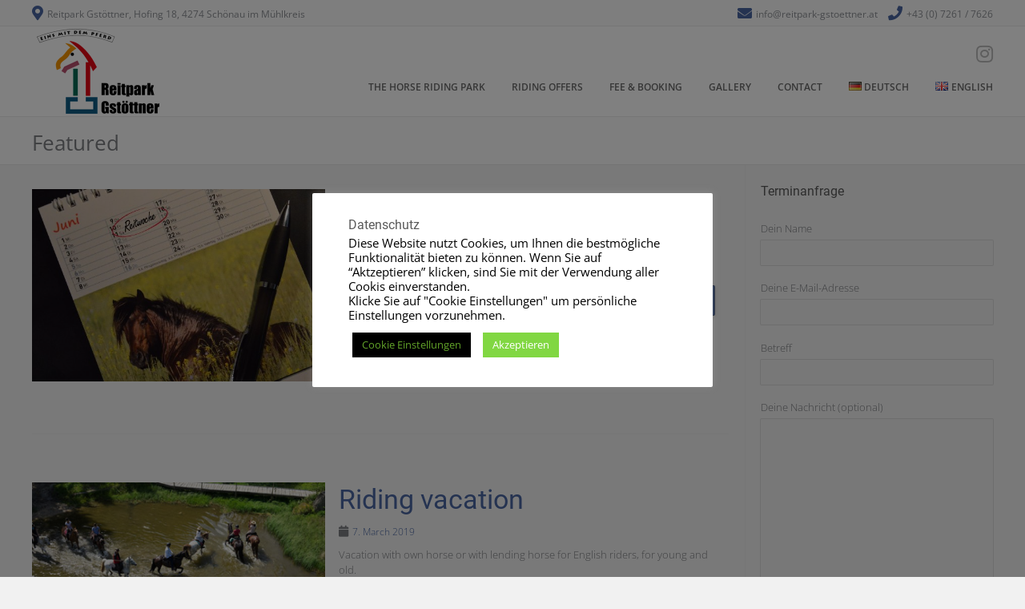

--- FILE ---
content_type: text/html; charset=UTF-8
request_url: https://www.reitpark-gstoettner.at/en/category/featured-en/
body_size: 11446
content:
<!DOCTYPE html><!-- Albar Premium -->
<html lang="en-GB">
<head>
<meta charset="UTF-8" />
<meta name="viewport" content="width=device-width, initial-scale=1.0, maximum-scale = 1.0, user-scalable=0" />
<link rel="profile" href="http://gmpg.org/xfn/11" />
<link rel="pingback" href="https://www.reitpark-gstoettner.at/xmlrpc.php" />
<title>Featured &#8211; Reitpark Gstöttner</title>
<meta name='robots' content='max-image-preview:large' />
	<style>img:is([sizes="auto" i], [sizes^="auto," i]) { contain-intrinsic-size: 3000px 1500px }</style>
	<link rel="alternate" href="https://www.reitpark-gstoettner.at/de/category/featured/" hreflang="de" />
<link rel="alternate" href="https://www.reitpark-gstoettner.at/en/category/featured-en/" hreflang="en" />

<link rel="alternate" type="application/rss+xml" title="Reitpark Gstöttner &raquo; Feed" href="https://www.reitpark-gstoettner.at/en/feed/" />
<link rel="alternate" type="application/rss+xml" title="Reitpark Gstöttner &raquo; Comments Feed" href="https://www.reitpark-gstoettner.at/en/comments/feed/" />
<link rel="alternate" type="application/rss+xml" title="Reitpark Gstöttner &raquo; Featured Category Feed" href="https://www.reitpark-gstoettner.at/en/category/featured-en/feed/" />
<script type="text/javascript">
/* <![CDATA[ */
window._wpemojiSettings = {"baseUrl":"https:\/\/s.w.org\/images\/core\/emoji\/15.0.3\/72x72\/","ext":".png","svgUrl":"https:\/\/s.w.org\/images\/core\/emoji\/15.0.3\/svg\/","svgExt":".svg","source":{"concatemoji":"https:\/\/www.reitpark-gstoettner.at\/wp-includes\/js\/wp-emoji-release.min.js?ver=6.7.4"}};
/*! This file is auto-generated */
!function(i,n){var o,s,e;function c(e){try{var t={supportTests:e,timestamp:(new Date).valueOf()};sessionStorage.setItem(o,JSON.stringify(t))}catch(e){}}function p(e,t,n){e.clearRect(0,0,e.canvas.width,e.canvas.height),e.fillText(t,0,0);var t=new Uint32Array(e.getImageData(0,0,e.canvas.width,e.canvas.height).data),r=(e.clearRect(0,0,e.canvas.width,e.canvas.height),e.fillText(n,0,0),new Uint32Array(e.getImageData(0,0,e.canvas.width,e.canvas.height).data));return t.every(function(e,t){return e===r[t]})}function u(e,t,n){switch(t){case"flag":return n(e,"\ud83c\udff3\ufe0f\u200d\u26a7\ufe0f","\ud83c\udff3\ufe0f\u200b\u26a7\ufe0f")?!1:!n(e,"\ud83c\uddfa\ud83c\uddf3","\ud83c\uddfa\u200b\ud83c\uddf3")&&!n(e,"\ud83c\udff4\udb40\udc67\udb40\udc62\udb40\udc65\udb40\udc6e\udb40\udc67\udb40\udc7f","\ud83c\udff4\u200b\udb40\udc67\u200b\udb40\udc62\u200b\udb40\udc65\u200b\udb40\udc6e\u200b\udb40\udc67\u200b\udb40\udc7f");case"emoji":return!n(e,"\ud83d\udc26\u200d\u2b1b","\ud83d\udc26\u200b\u2b1b")}return!1}function f(e,t,n){var r="undefined"!=typeof WorkerGlobalScope&&self instanceof WorkerGlobalScope?new OffscreenCanvas(300,150):i.createElement("canvas"),a=r.getContext("2d",{willReadFrequently:!0}),o=(a.textBaseline="top",a.font="600 32px Arial",{});return e.forEach(function(e){o[e]=t(a,e,n)}),o}function t(e){var t=i.createElement("script");t.src=e,t.defer=!0,i.head.appendChild(t)}"undefined"!=typeof Promise&&(o="wpEmojiSettingsSupports",s=["flag","emoji"],n.supports={everything:!0,everythingExceptFlag:!0},e=new Promise(function(e){i.addEventListener("DOMContentLoaded",e,{once:!0})}),new Promise(function(t){var n=function(){try{var e=JSON.parse(sessionStorage.getItem(o));if("object"==typeof e&&"number"==typeof e.timestamp&&(new Date).valueOf()<e.timestamp+604800&&"object"==typeof e.supportTests)return e.supportTests}catch(e){}return null}();if(!n){if("undefined"!=typeof Worker&&"undefined"!=typeof OffscreenCanvas&&"undefined"!=typeof URL&&URL.createObjectURL&&"undefined"!=typeof Blob)try{var e="postMessage("+f.toString()+"("+[JSON.stringify(s),u.toString(),p.toString()].join(",")+"));",r=new Blob([e],{type:"text/javascript"}),a=new Worker(URL.createObjectURL(r),{name:"wpTestEmojiSupports"});return void(a.onmessage=function(e){c(n=e.data),a.terminate(),t(n)})}catch(e){}c(n=f(s,u,p))}t(n)}).then(function(e){for(var t in e)n.supports[t]=e[t],n.supports.everything=n.supports.everything&&n.supports[t],"flag"!==t&&(n.supports.everythingExceptFlag=n.supports.everythingExceptFlag&&n.supports[t]);n.supports.everythingExceptFlag=n.supports.everythingExceptFlag&&!n.supports.flag,n.DOMReady=!1,n.readyCallback=function(){n.DOMReady=!0}}).then(function(){return e}).then(function(){var e;n.supports.everything||(n.readyCallback(),(e=n.source||{}).concatemoji?t(e.concatemoji):e.wpemoji&&e.twemoji&&(t(e.twemoji),t(e.wpemoji)))}))}((window,document),window._wpemojiSettings);
/* ]]> */
</script>
<style id='wp-emoji-styles-inline-css' type='text/css'>

	img.wp-smiley, img.emoji {
		display: inline !important;
		border: none !important;
		box-shadow: none !important;
		height: 1em !important;
		width: 1em !important;
		margin: 0 0.07em !important;
		vertical-align: -0.1em !important;
		background: none !important;
		padding: 0 !important;
	}
</style>
<link rel='stylesheet' id='wp-block-library-css' href='https://www.reitpark-gstoettner.at/wp-includes/css/dist/block-library/style.min.css?ver=6.7.4' type='text/css' media='all' />
<style id='classic-theme-styles-inline-css' type='text/css'>
/*! This file is auto-generated */
.wp-block-button__link{color:#fff;background-color:#32373c;border-radius:9999px;box-shadow:none;text-decoration:none;padding:calc(.667em + 2px) calc(1.333em + 2px);font-size:1.125em}.wp-block-file__button{background:#32373c;color:#fff;text-decoration:none}
</style>
<style id='global-styles-inline-css' type='text/css'>
:root{--wp--preset--aspect-ratio--square: 1;--wp--preset--aspect-ratio--4-3: 4/3;--wp--preset--aspect-ratio--3-4: 3/4;--wp--preset--aspect-ratio--3-2: 3/2;--wp--preset--aspect-ratio--2-3: 2/3;--wp--preset--aspect-ratio--16-9: 16/9;--wp--preset--aspect-ratio--9-16: 9/16;--wp--preset--color--black: #000000;--wp--preset--color--cyan-bluish-gray: #abb8c3;--wp--preset--color--white: #ffffff;--wp--preset--color--pale-pink: #f78da7;--wp--preset--color--vivid-red: #cf2e2e;--wp--preset--color--luminous-vivid-orange: #ff6900;--wp--preset--color--luminous-vivid-amber: #fcb900;--wp--preset--color--light-green-cyan: #7bdcb5;--wp--preset--color--vivid-green-cyan: #00d084;--wp--preset--color--pale-cyan-blue: #8ed1fc;--wp--preset--color--vivid-cyan-blue: #0693e3;--wp--preset--color--vivid-purple: #9b51e0;--wp--preset--gradient--vivid-cyan-blue-to-vivid-purple: linear-gradient(135deg,rgba(6,147,227,1) 0%,rgb(155,81,224) 100%);--wp--preset--gradient--light-green-cyan-to-vivid-green-cyan: linear-gradient(135deg,rgb(122,220,180) 0%,rgb(0,208,130) 100%);--wp--preset--gradient--luminous-vivid-amber-to-luminous-vivid-orange: linear-gradient(135deg,rgba(252,185,0,1) 0%,rgba(255,105,0,1) 100%);--wp--preset--gradient--luminous-vivid-orange-to-vivid-red: linear-gradient(135deg,rgba(255,105,0,1) 0%,rgb(207,46,46) 100%);--wp--preset--gradient--very-light-gray-to-cyan-bluish-gray: linear-gradient(135deg,rgb(238,238,238) 0%,rgb(169,184,195) 100%);--wp--preset--gradient--cool-to-warm-spectrum: linear-gradient(135deg,rgb(74,234,220) 0%,rgb(151,120,209) 20%,rgb(207,42,186) 40%,rgb(238,44,130) 60%,rgb(251,105,98) 80%,rgb(254,248,76) 100%);--wp--preset--gradient--blush-light-purple: linear-gradient(135deg,rgb(255,206,236) 0%,rgb(152,150,240) 100%);--wp--preset--gradient--blush-bordeaux: linear-gradient(135deg,rgb(254,205,165) 0%,rgb(254,45,45) 50%,rgb(107,0,62) 100%);--wp--preset--gradient--luminous-dusk: linear-gradient(135deg,rgb(255,203,112) 0%,rgb(199,81,192) 50%,rgb(65,88,208) 100%);--wp--preset--gradient--pale-ocean: linear-gradient(135deg,rgb(255,245,203) 0%,rgb(182,227,212) 50%,rgb(51,167,181) 100%);--wp--preset--gradient--electric-grass: linear-gradient(135deg,rgb(202,248,128) 0%,rgb(113,206,126) 100%);--wp--preset--gradient--midnight: linear-gradient(135deg,rgb(2,3,129) 0%,rgb(40,116,252) 100%);--wp--preset--font-size--small: 13px;--wp--preset--font-size--medium: 20px;--wp--preset--font-size--large: 36px;--wp--preset--font-size--x-large: 42px;--wp--preset--spacing--20: 0.44rem;--wp--preset--spacing--30: 0.67rem;--wp--preset--spacing--40: 1rem;--wp--preset--spacing--50: 1.5rem;--wp--preset--spacing--60: 2.25rem;--wp--preset--spacing--70: 3.38rem;--wp--preset--spacing--80: 5.06rem;--wp--preset--shadow--natural: 6px 6px 9px rgba(0, 0, 0, 0.2);--wp--preset--shadow--deep: 12px 12px 50px rgba(0, 0, 0, 0.4);--wp--preset--shadow--sharp: 6px 6px 0px rgba(0, 0, 0, 0.2);--wp--preset--shadow--outlined: 6px 6px 0px -3px rgba(255, 255, 255, 1), 6px 6px rgba(0, 0, 0, 1);--wp--preset--shadow--crisp: 6px 6px 0px rgba(0, 0, 0, 1);}:where(.is-layout-flex){gap: 0.5em;}:where(.is-layout-grid){gap: 0.5em;}body .is-layout-flex{display: flex;}.is-layout-flex{flex-wrap: wrap;align-items: center;}.is-layout-flex > :is(*, div){margin: 0;}body .is-layout-grid{display: grid;}.is-layout-grid > :is(*, div){margin: 0;}:where(.wp-block-columns.is-layout-flex){gap: 2em;}:where(.wp-block-columns.is-layout-grid){gap: 2em;}:where(.wp-block-post-template.is-layout-flex){gap: 1.25em;}:where(.wp-block-post-template.is-layout-grid){gap: 1.25em;}.has-black-color{color: var(--wp--preset--color--black) !important;}.has-cyan-bluish-gray-color{color: var(--wp--preset--color--cyan-bluish-gray) !important;}.has-white-color{color: var(--wp--preset--color--white) !important;}.has-pale-pink-color{color: var(--wp--preset--color--pale-pink) !important;}.has-vivid-red-color{color: var(--wp--preset--color--vivid-red) !important;}.has-luminous-vivid-orange-color{color: var(--wp--preset--color--luminous-vivid-orange) !important;}.has-luminous-vivid-amber-color{color: var(--wp--preset--color--luminous-vivid-amber) !important;}.has-light-green-cyan-color{color: var(--wp--preset--color--light-green-cyan) !important;}.has-vivid-green-cyan-color{color: var(--wp--preset--color--vivid-green-cyan) !important;}.has-pale-cyan-blue-color{color: var(--wp--preset--color--pale-cyan-blue) !important;}.has-vivid-cyan-blue-color{color: var(--wp--preset--color--vivid-cyan-blue) !important;}.has-vivid-purple-color{color: var(--wp--preset--color--vivid-purple) !important;}.has-black-background-color{background-color: var(--wp--preset--color--black) !important;}.has-cyan-bluish-gray-background-color{background-color: var(--wp--preset--color--cyan-bluish-gray) !important;}.has-white-background-color{background-color: var(--wp--preset--color--white) !important;}.has-pale-pink-background-color{background-color: var(--wp--preset--color--pale-pink) !important;}.has-vivid-red-background-color{background-color: var(--wp--preset--color--vivid-red) !important;}.has-luminous-vivid-orange-background-color{background-color: var(--wp--preset--color--luminous-vivid-orange) !important;}.has-luminous-vivid-amber-background-color{background-color: var(--wp--preset--color--luminous-vivid-amber) !important;}.has-light-green-cyan-background-color{background-color: var(--wp--preset--color--light-green-cyan) !important;}.has-vivid-green-cyan-background-color{background-color: var(--wp--preset--color--vivid-green-cyan) !important;}.has-pale-cyan-blue-background-color{background-color: var(--wp--preset--color--pale-cyan-blue) !important;}.has-vivid-cyan-blue-background-color{background-color: var(--wp--preset--color--vivid-cyan-blue) !important;}.has-vivid-purple-background-color{background-color: var(--wp--preset--color--vivid-purple) !important;}.has-black-border-color{border-color: var(--wp--preset--color--black) !important;}.has-cyan-bluish-gray-border-color{border-color: var(--wp--preset--color--cyan-bluish-gray) !important;}.has-white-border-color{border-color: var(--wp--preset--color--white) !important;}.has-pale-pink-border-color{border-color: var(--wp--preset--color--pale-pink) !important;}.has-vivid-red-border-color{border-color: var(--wp--preset--color--vivid-red) !important;}.has-luminous-vivid-orange-border-color{border-color: var(--wp--preset--color--luminous-vivid-orange) !important;}.has-luminous-vivid-amber-border-color{border-color: var(--wp--preset--color--luminous-vivid-amber) !important;}.has-light-green-cyan-border-color{border-color: var(--wp--preset--color--light-green-cyan) !important;}.has-vivid-green-cyan-border-color{border-color: var(--wp--preset--color--vivid-green-cyan) !important;}.has-pale-cyan-blue-border-color{border-color: var(--wp--preset--color--pale-cyan-blue) !important;}.has-vivid-cyan-blue-border-color{border-color: var(--wp--preset--color--vivid-cyan-blue) !important;}.has-vivid-purple-border-color{border-color: var(--wp--preset--color--vivid-purple) !important;}.has-vivid-cyan-blue-to-vivid-purple-gradient-background{background: var(--wp--preset--gradient--vivid-cyan-blue-to-vivid-purple) !important;}.has-light-green-cyan-to-vivid-green-cyan-gradient-background{background: var(--wp--preset--gradient--light-green-cyan-to-vivid-green-cyan) !important;}.has-luminous-vivid-amber-to-luminous-vivid-orange-gradient-background{background: var(--wp--preset--gradient--luminous-vivid-amber-to-luminous-vivid-orange) !important;}.has-luminous-vivid-orange-to-vivid-red-gradient-background{background: var(--wp--preset--gradient--luminous-vivid-orange-to-vivid-red) !important;}.has-very-light-gray-to-cyan-bluish-gray-gradient-background{background: var(--wp--preset--gradient--very-light-gray-to-cyan-bluish-gray) !important;}.has-cool-to-warm-spectrum-gradient-background{background: var(--wp--preset--gradient--cool-to-warm-spectrum) !important;}.has-blush-light-purple-gradient-background{background: var(--wp--preset--gradient--blush-light-purple) !important;}.has-blush-bordeaux-gradient-background{background: var(--wp--preset--gradient--blush-bordeaux) !important;}.has-luminous-dusk-gradient-background{background: var(--wp--preset--gradient--luminous-dusk) !important;}.has-pale-ocean-gradient-background{background: var(--wp--preset--gradient--pale-ocean) !important;}.has-electric-grass-gradient-background{background: var(--wp--preset--gradient--electric-grass) !important;}.has-midnight-gradient-background{background: var(--wp--preset--gradient--midnight) !important;}.has-small-font-size{font-size: var(--wp--preset--font-size--small) !important;}.has-medium-font-size{font-size: var(--wp--preset--font-size--medium) !important;}.has-large-font-size{font-size: var(--wp--preset--font-size--large) !important;}.has-x-large-font-size{font-size: var(--wp--preset--font-size--x-large) !important;}
:where(.wp-block-post-template.is-layout-flex){gap: 1.25em;}:where(.wp-block-post-template.is-layout-grid){gap: 1.25em;}
:where(.wp-block-columns.is-layout-flex){gap: 2em;}:where(.wp-block-columns.is-layout-grid){gap: 2em;}
:root :where(.wp-block-pullquote){font-size: 1.5em;line-height: 1.6;}
</style>
<link rel='stylesheet' id='contact-form-7-css' href='https://www.reitpark-gstoettner.at/wp-content/plugins/contact-form-7/includes/css/styles.css?ver=5.6.4' type='text/css' media='all' />
<link rel='stylesheet' id='cookie-law-info-css' href='https://www.reitpark-gstoettner.at/wp-content/plugins/cookie-law-info/legacy/public/css/cookie-law-info-public.css?ver=3.2.8' type='text/css' media='all' />
<link rel='stylesheet' id='cookie-law-info-gdpr-css' href='https://www.reitpark-gstoettner.at/wp-content/plugins/cookie-law-info/legacy/public/css/cookie-law-info-gdpr.css?ver=3.2.8' type='text/css' media='all' />
<link rel='stylesheet' id='albar-google-font-body-css' href='//www.reitpark-gstoettner.at/wp-content/uploads/omgf/albar-google-font-body/albar-google-font-body.css?ver=1661621558' type='text/css' media='all' />
<link rel='stylesheet' id='albar-google-font-heading-css' href='//www.reitpark-gstoettner.at/wp-content/uploads/omgf/albar-google-font-heading/albar-google-font-heading.css?ver=1661621558' type='text/css' media='all' />
<link rel='stylesheet' id='albar-font-awesome-css' href='https://www.reitpark-gstoettner.at/wp-content/themes/albar/includes/font-awesome/css/all.min.css?ver=5.9.0' type='text/css' media='all' />
<link rel='stylesheet' id='albar-style-css' href='https://www.reitpark-gstoettner.at/wp-content/themes/albar/style.css?ver=10.1.5' type='text/css' media='all' />
<link rel='stylesheet' id='albar-woocommerce-style-css' href='https://www.reitpark-gstoettner.at/wp-content/themes/albar/css/albar-woocommerce-style.css?ver=10.1.5' type='text/css' media='all' />
<script type="text/javascript" src="https://www.reitpark-gstoettner.at/wp-includes/js/jquery/jquery.min.js?ver=3.7.1" id="jquery-core-js"></script>
<script type="text/javascript" src="https://www.reitpark-gstoettner.at/wp-includes/js/jquery/jquery-migrate.min.js?ver=3.4.1" id="jquery-migrate-js"></script>
<script type="text/javascript" id="cookie-law-info-js-extra">
/* <![CDATA[ */
var Cli_Data = {"nn_cookie_ids":[],"cookielist":[],"non_necessary_cookies":[],"ccpaEnabled":"","ccpaRegionBased":"","ccpaBarEnabled":"","strictlyEnabled":["necessary","obligatoire"],"ccpaType":"gdpr","js_blocking":"1","custom_integration":"","triggerDomRefresh":"","secure_cookies":""};
var cli_cookiebar_settings = {"animate_speed_hide":"500","animate_speed_show":"500","background":"#ffffff","border":"#000000","border_on":"","button_1_button_colour":"#81d742","button_1_button_hover":"#67ac35","button_1_link_colour":"#fff","button_1_as_button":"1","button_1_new_win":"","button_2_button_colour":"#000000","button_2_button_hover":"#000000","button_2_link_colour":"#ffffff","button_2_as_button":"1","button_2_hidebar":"","button_3_button_colour":"#000","button_3_button_hover":"#000000","button_3_link_colour":"#fff","button_3_as_button":"1","button_3_new_win":"","button_4_button_colour":"#000","button_4_button_hover":"#000000","button_4_link_colour":"#62a329","button_4_as_button":"1","button_7_button_colour":"#61a229","button_7_button_hover":"#4e8221","button_7_link_colour":"#fff","button_7_as_button":"1","button_7_new_win":"","font_family":"inherit","header_fix":"","notify_animate_hide":"1","notify_animate_show":"","notify_div_id":"#cookie-law-info-bar","notify_position_horizontal":"left","notify_position_vertical":"bottom","scroll_close":"","scroll_close_reload":"","accept_close_reload":"","reject_close_reload":"","showagain_tab":"1","showagain_background":"#fff","showagain_border":"#000","showagain_div_id":"#cookie-law-info-again","showagain_x_position":"100px","text":"#000000","show_once_yn":"","show_once":"10000","logging_on":"","as_popup":"","popup_overlay":"1","bar_heading_text":"Datenschutz","cookie_bar_as":"popup","popup_showagain_position":"bottom-right","widget_position":"left"};
var log_object = {"ajax_url":"https:\/\/www.reitpark-gstoettner.at\/wp-admin\/admin-ajax.php"};
/* ]]> */
</script>
<script type="text/javascript" src="https://www.reitpark-gstoettner.at/wp-content/plugins/cookie-law-info/legacy/public/js/cookie-law-info-public.js?ver=3.2.8" id="cookie-law-info-js"></script>
<link rel="https://api.w.org/" href="https://www.reitpark-gstoettner.at/wp-json/" /><link rel="alternate" title="JSON" type="application/json" href="https://www.reitpark-gstoettner.at/wp-json/wp/v2/categories/55" /><link rel="EditURI" type="application/rsd+xml" title="RSD" href="https://www.reitpark-gstoettner.at/xmlrpc.php?rsd" />
<meta name="generator" content="WordPress 6.7.4" />
    <style type="text/css" media="screen">
        body,
        .page-header h1,
        .alba-banner-heading h5,
        .alba-carousel-block,
        .alba-heading-text {
            color: #7b7d80;
            font-family: 'Open Sans', sans-serif;        }
        h1, h2, h3, h4, h5, h6,
        h1 a, h2 a, h3 a, h4 a, h5 a, h6 a {
            color: #5a5a5a;
            font-family: 'Roboto', sans-serif;        }
        .alba-button,
        .post .alba-blog-permalink-btn,
        .search article.page .alba-blog-permalink-btn,
        .wpcf7-submit,
        .woocommerce ul.products li.product a.add_to_cart_button, .woocommerce-page ul.products li.product a.add_to_cart_button,
        .woocommerce ul.products li.product .onsale, .woocommerce-page ul.products li.product .onsale,
        .woocommerce button.button.alt,
        .woocommerce-page button.button.alt,
        .woocommerce input.button.alt:hover,
        .woocommerce-page #content input.button.alt:hover,
        .woocommerce .cart-collaterals .shipping_calculator .button,
        .woocommerce-page .cart-collaterals .shipping_calculator .button,
        .woocommerce a.button,
        .woocommerce-page a.button,
        .woocommerce input.button,
        .woocommerce-page #content input.button,
        .woocommerce-page input.button,
        .woocommerce #review_form #respond .form-submit input,
        .woocommerce-page #review_form #respond .form-submit input,
        .woocommerce-cart .wc-proceed-to-checkout a.checkout-button:hover,
        .single-product span.onsale,
        .alba-home-slider-prev,
        .alba-home-slider-next,
        .alba-carousel-arrow-prev,
        .alba-carousel-arrow-next {
            background: inherit;
            background-color: #4965a0;
        }
        .site-header-one .site-title a,
        .site-header-two .site-title a,
        .site-header-one .site-top-bar i,
        .site-header-two .site-social i,
        .navigation-main li:hover > a,
        li.current_page_item > a,
        li.current_page_ancestor > a,
        .page-header .cx-breadcrumbs a,
        .sidebar-navigation-left .current_page_item,
        .sidebar-navigation-right .current_page_item,
        .home-slider-wrap-hint a,
        .entry-content a,
        .alba-blog-standard-block a,
        .widget ul li a,
        #comments .logged-in-as a,
        .woocommerce ul.products li.product .price,
        .alba-heading i,
        .alba-heading b,
        .alba-banner-heading h3 b {
            color: #4965a0;
        }
        .navigation-main li.current_page_item,
        .navigation-main li.current_page_ancestor {
            border-bottom: 2px solid #4965a0;
        }
        .navigation-main ul ul {
            border-top: 2px solid #4965a0;
        }
        .alba-button:hover,
        .wpcf7-submit:hover,
        .post .alba-blog-permalink-btn:hover,
        .search article.page .alba-blog-permalink-btn:hover,
        
        .woocommerce input.button.alt,
        .woocommerce-page #content input.button.alt,
        .woocommerce .cart-collaterals .shipping_calculator .button,
        .woocommerce-page .cart-collaterals .shipping_calculator .button,
        .woocommerce a.button:hover,
        .woocommerce-page a.button:hover,
        .woocommerce input.button:hover,
        .woocommerce-page #content input.button:hover,
        .woocommerce-page input.button:hover,
        .woocommerce ul.products li.product a.add_to_cart_button:hover, .woocommerce-page ul.products li.product a.add_to_cart_button:hover,
        .woocommerce button.button.alt:hover,
        .woocommerce-page button.button.alt:hover,
        .woocommerce #review_form #respond .form-submit input:hover,
        .woocommerce-page #review_form #respond .form-submit input:hover,
        .woocommerce-cart .wc-proceed-to-checkout a.checkout-button,
        .alba-home-slider-prev:hover,
        .alba-home-slider-next:hover,
        .alba-carousel-arrow-prev:hover,
        .alba-carousel-arrow-next:hover {
            background: inherit;
            background-color: #3e578b;
        }
        .entry-content a:hover,
        h1 a:hover, h2 a:hover, h3 a:hover, h4 a:hover, h5 a:hover, h6 a:hover,
        .alba-blog-standard-block a:hover,
        #comments .logged-in-as a:hover,
        .widget .tagcloud a:hover,
        .sidebar-navigation ul li a:hover,
        
        .woocommerce #content div.product p.price,
        .woocommerce-page #content div.product p.price,
        .woocommerce-page div.product p.price,
        .woocommerce #content div.product span.price,
        .woocommerce div.product span.price,
        .woocommerce-page #content div.product span.price,
        .woocommerce-page div.product span.price,
        .woocommerce #content div.product .woocommerce-tabs ul.tabs li.active,
        .woocommerce div.product .woocommerce-tabs ul.tabs li.active,
        .woocommerce-page #content div.product .woocommerce-tabs ul.tabs li.active,
        .woocommerce-page div.product .woocommerce-tabs ul.tabs li.active,
        .cx-breadcrumbs a:hover,
        .widget ul li a:hover {
            color: #3e578b;
        }
        .sidebar-navigation-left .current_page_item {
            box-shadow: 3px 0 0 #4965a0 inset;
        }
        .sidebar-navigation-right .current_page_item {
            box-shadow: -3px 0 0 #4965a0 inset;
        }
            </style>
    <link rel="icon" href="https://www.reitpark-gstoettner.at/wp-content/uploads/2017/01/favicon.jpg" sizes="32x32" />
<link rel="icon" href="https://www.reitpark-gstoettner.at/wp-content/uploads/2017/01/favicon.jpg" sizes="192x192" />
<link rel="apple-touch-icon" href="https://www.reitpark-gstoettner.at/wp-content/uploads/2017/01/favicon.jpg" />
<meta name="msapplication-TileImage" content="https://www.reitpark-gstoettner.at/wp-content/uploads/2017/01/favicon.jpg" />
		<style type="text/css" id="wp-custom-css">
			body.single-post .content-area {
    width: 100%;
    float: none;
}
		</style>
		</head>
<body class="archive category category-featured-en category-55">

<div id="page">
    


    
        <header id="masthead" class="site-header site-header-one bg-left  ">

                
            <div class="site-top-bar site-pad">
                <div class="site-container">
                    
                    <div class="site-top-bar-left">
                        
                                                
                                                    <i class="fas fa-map-marker-alt"></i> Reitpark Gstöttner, Hofing 18, 4274 Schönau im Mühlkreis                                                
                    </div>
                    
                    <div class="site-top-bar-right">
                                                                                <i class="fas fa-envelope"></i> <a href="mailto:i&#110;&#102;&#111;%40%72&#101;%69%74p&#097;%72&#107;-%67&#115;t&#111;%65tt&#110;&#101;%72&#046;%61%74">info@reitpark-gstoettner.at</a>
                                                                            
                                                                                <i class="fas fa-phone"></i> <a href="tel:+4372617626">+43 (0) 7261 / 7626</a>                                                                            
                                                
                                            </div>
                    <div class="clearboth"></div>
                    
                </div>
            </div>

        
        <div class="header-bar site-pad stick-header">
            <div class="site-container">
                <div class="header-bar-inner">
                    <div class="site-branding">
                                                    <a href="https://www.reitpark-gstoettner.at/en/" title="Reitpark Gstöttner" rel="home"><img src="https://www.reitpark-gstoettner.at/wp-content/uploads/2018/06/cropped-Logo_ganz-1.png" alt="Reitpark Gstöttner" /></a>
                                            </div>
                    <div class="site-header-right">
                        <div class="site-social">
                            <a href="https://www.instagram.com/reit.parkgstoettner/" target="_blank" title="Follow Us on Instagram"><i class="fab fa-instagram"></i></a>                        </div>
                        <nav id="site-navigation" class="navigation-main" role="navigation">
                            <span class="header-menu-button"><i class="fas fa-bars"></i><span>Menu</span></span>
                            <div id="main-menu" class="main-menu-container">
                                <div class="main-menu-close"><i class="fas fa-angle-right"></i><i class="fas fa-angle-left"></i></div>
                                <div class="menu-main-en-container"><ul id="menu-main-en" class="menu"><li id="menu-item-564" class="menu-item menu-item-type-post_type menu-item-object-page menu-item-564"><a href="https://www.reitpark-gstoettner.at/en/the-horse-riding-park/">The Horse Riding Park</a></li>
<li id="menu-item-565" class="menu-item menu-item-type-post_type menu-item-object-page menu-item-has-children menu-item-565"><a href="https://www.reitpark-gstoettner.at/en/riding-offers/">Riding offers</a>
<ul class="sub-menu">
	<li id="menu-item-1272" class="menu-item menu-item-type-post_type menu-item-object-post menu-item-has-children menu-item-1272"><a href="https://www.reitpark-gstoettner.at/en/riding-vacation/">Riding vacation</a>
	<ul class="sub-menu">
		<li id="menu-item-569" class="menu-item menu-item-type-post_type menu-item-object-page menu-item-569"><a href="https://www.reitpark-gstoettner.at/en/riding-offers/holiday-with-your-own-horse/">Holiday with your own horse</a></li>
		<li id="menu-item-571" class="menu-item menu-item-type-post_type menu-item-object-page menu-item-571"><a href="https://www.reitpark-gstoettner.at/en/riding-offers/star-ride/">Star-Ride</a></li>
		<li id="menu-item-572" class="menu-item menu-item-type-post_type menu-item-object-page menu-item-572"><a href="https://www.reitpark-gstoettner.at/en/riding-offers/children-and-youth-riding-week/">Children- and youth-riding-week</a></li>
	</ul>
</li>
	<li id="menu-item-1273" class="menu-item menu-item-type-post_type menu-item-object-post menu-item-has-children menu-item-1273"><a href="https://www.reitpark-gstoettner.at/en/riding-lesson/">Riding lesson</a>
	<ul class="sub-menu">
		<li id="menu-item-576" class="menu-item menu-item-type-post_type menu-item-object-page menu-item-576"><a href="https://www.reitpark-gstoettner.at/en/riding-offers/refresher-course-weekend/">Refresher course weekend</a></li>
	</ul>
</li>
	<li id="menu-item-1274" class="menu-item menu-item-type-post_type menu-item-object-post menu-item-has-children menu-item-1274"><a href="https://www.reitpark-gstoettner.at/en/winter-riding/">Winter riding</a>
	<ul class="sub-menu">
		<li id="menu-item-574" class="menu-item menu-item-type-post_type menu-item-object-page menu-item-574"><a href="https://www.reitpark-gstoettner.at/en/riding-offers/snow-riding-weekend/">Winter-riding-weekend</a></li>
	</ul>
</li>
	<li id="menu-item-579" class="menu-item menu-item-type-post_type menu-item-object-page menu-item-579"><a href="https://www.reitpark-gstoettner.at/en/riding-offers/bridleway-network/">Bridleway network</a></li>
</ul>
</li>
<li id="menu-item-580" class="menu-item menu-item-type-post_type menu-item-object-page menu-item-580"><a href="https://www.reitpark-gstoettner.at/en/fee-booking/">Fee &#038; booking</a></li>
<li id="menu-item-581" class="menu-item menu-item-type-post_type menu-item-object-page menu-item-581"><a href="https://www.reitpark-gstoettner.at/en/gallery/">Gallery</a></li>
<li id="menu-item-582" class="menu-item menu-item-type-post_type menu-item-object-page menu-item-582"><a href="https://www.reitpark-gstoettner.at/en/contact/">Contact</a></li>
<li id="menu-item-584-de" class="lang-item lang-item-9 lang-item-de lang-item-first menu-item menu-item-type-custom menu-item-object-custom menu-item-584-de"><a href="https://www.reitpark-gstoettner.at/de/category/featured/" hreflang="de-DE" lang="de-DE"><img src="[data-uri]" alt="" width="16" height="11" style="width: 16px; height: 11px;" /><span style="margin-left:0.3em;">Deutsch</span></a></li>
<li id="menu-item-584-en" class="lang-item lang-item-15 lang-item-en current-lang menu-item menu-item-type-custom menu-item-object-custom menu-item-584-en"><a href="https://www.reitpark-gstoettner.at/en/category/featured-en/" hreflang="en-GB" lang="en-GB"><img src="[data-uri]" alt="" width="16" height="11" style="width: 16px; height: 11px;" /><span style="margin-left:0.3em;">English</span></a></li>
</ul></div>                            </div>
                        </nav><!-- #site-navigation -->
                    </div>
                    <div class="clearboth"></div>
                </div>
                            </div>
        </div>
        <div class="clearboth"></div>
    </header><!-- #masthead -->    



<div class="page-header">
    <div class="site-container">
        <h1>
            Featured            
                    </h1>
        <div class="cx-breadcrumbs">
                    </div>
    </div>
</div>

<div class="site-body site-pad">
    <div class="site-container">
        
        <div id="primary" class="content-area">
			
							
													
					<article id="post-1330" class="alba-blog-standard-block  post-1330 post type-post status-publish format-standard has-post-thumbnail hentry category-featured-en">
    
            
                    <div class="alba-blog-standard-block-imgs">
                
                <img width="580" height="380" src="https://www.reitpark-gstoettner.at/wp-content/uploads/2021/02/Kalender_Reitwoche_2022-580x380.jpg" class="attachment-blog_standard_img size-blog_standard_img wp-post-image" alt="" decoding="async" fetchpriority="high" />                
            </div>
                
        <div class="alba-blog-standard-block-content alba-blog-standard-has-images">
        
        
        <header class="entry-header">
            <h3 class="entry-title"><a href="https://www.reitpark-gstoettner.at/en/desired-date/" rel="bookmark">Desired date</a></h3>
            <div class="entry-meta">
                                    <i class="fas fa-calendar"></i> <a href="https://www.reitpark-gstoettner.at/en/desired-date/" title="7:42" rel="bookmark"><time class="entry-date published" datetime="2021-02-04T07:42:24+01:00">4. February 2021</time><time class="updated" datetime="2024-03-12T08:52:14+01:00">12. March 2024</time></a><span class="byline"><span class="author vcard"> <i class="fas fa-user"></i> <a class="url fn n" href="https://www.reitpark-gstoettner.at/en/author/reitpark/" title="View all posts by Reitpark" rel="author">Reitpark</a></span></span>                                            </div>
        </header>
        
        <div class="entry-content">
            <p>Non-binding appointment request. Let us know when you want to visit us.</p>
        </div>

        <footer class="alba-blog-standard-post-footer">
            <div class="alba-blog-standard-post-footer-left">
                                <span class="cat-links">
                    <i class="fas fa-list"></i> Posted in <a href="https://www.reitpark-gstoettner.at/en/category/featured-en/" rel="category tag">Featured</a>                </span>
                
                            </div>
            <div class="alba-blog-standard-post-footer-right">
                <a href="https://www.reitpark-gstoettner.at/en/desired-date/" class="alba-blog-permalink-btn">Read More</a>
            </div>
            <div class="clearboth"></div>
        </footer>
    </div>
    <div class="clearboth"></div>
    
</article>					
									
					<article id="post-554" class="alba-blog-standard-block  post-554 post type-post status-publish format-standard has-post-thumbnail hentry category-featured-en">
    
            
                    <div class="alba-blog-standard-block-imgs">
                
                <img width="400" height="250" src="https://www.reitpark-gstoettner.at/wp-content/uploads/2017/01/Reiturlaub.jpg" class="attachment-blog_standard_img size-blog_standard_img wp-post-image" alt="" decoding="async" srcset="https://www.reitpark-gstoettner.at/wp-content/uploads/2017/01/Reiturlaub.jpg 400w, https://www.reitpark-gstoettner.at/wp-content/uploads/2017/01/Reiturlaub-300x188.jpg 300w" sizes="(max-width: 400px) 100vw, 400px" />                
            </div>
                
        <div class="alba-blog-standard-block-content alba-blog-standard-has-images">
        
        
        <header class="entry-header">
            <h3 class="entry-title"><a href="https://www.reitpark-gstoettner.at/en/riding-vacation/" rel="bookmark">Riding vacation</a></h3>
            <div class="entry-meta">
                                    <i class="fas fa-calendar"></i> <a href="https://www.reitpark-gstoettner.at/en/riding-vacation/" title="18:15" rel="bookmark"><time class="entry-date published" datetime="2019-03-07T18:15:31+01:00">7. March 2019</time><time class="updated" datetime="2023-12-27T16:26:51+01:00">27. December 2023</time></a><span class="byline"><span class="author vcard"> <i class="fas fa-user"></i> <a class="url fn n" href="https://www.reitpark-gstoettner.at/en/author/reitpark/" title="View all posts by Reitpark" rel="author">Reitpark</a></span></span>                                            </div>
        </header>
        
        <div class="entry-content">
            <p>Vacation with own horse or with lending horse for English riders, for young and old.</p>
        </div>

        <footer class="alba-blog-standard-post-footer">
            <div class="alba-blog-standard-post-footer-left">
                                <span class="cat-links">
                    <i class="fas fa-list"></i> Posted in <a href="https://www.reitpark-gstoettner.at/en/category/featured-en/" rel="category tag">Featured</a>                </span>
                
                            </div>
            <div class="alba-blog-standard-post-footer-right">
                <a href="https://www.reitpark-gstoettner.at/en/riding-vacation/" class="alba-blog-permalink-btn">Read More</a>
            </div>
            <div class="clearboth"></div>
        </footer>
    </div>
    <div class="clearboth"></div>
    
</article>					
									
					<article id="post-561" class="alba-blog-standard-block  post-561 post type-post status-publish format-standard has-post-thumbnail hentry category-featured-en">
    
            
                    <div class="alba-blog-standard-block-imgs">
                
                <img width="400" height="250" src="https://www.reitpark-gstoettner.at/wp-content/uploads/2017/01/Reitunterricht.jpg" class="attachment-blog_standard_img size-blog_standard_img wp-post-image" alt="" decoding="async" srcset="https://www.reitpark-gstoettner.at/wp-content/uploads/2017/01/Reitunterricht.jpg 400w, https://www.reitpark-gstoettner.at/wp-content/uploads/2017/01/Reitunterricht-300x188.jpg 300w" sizes="(max-width: 400px) 100vw, 400px" />                
            </div>
                
        <div class="alba-blog-standard-block-content alba-blog-standard-has-images">
        
        
        <header class="entry-header">
            <h3 class="entry-title"><a href="https://www.reitpark-gstoettner.at/en/riding-lesson/" rel="bookmark">Riding lesson</a></h3>
            <div class="entry-meta">
                                    <i class="fas fa-calendar"></i> <a href="https://www.reitpark-gstoettner.at/en/riding-lesson/" title="17:00" rel="bookmark"><time class="entry-date published" datetime="2019-03-07T17:00:09+01:00">7. March 2019</time><time class="updated" datetime="2024-03-12T08:54:23+01:00">12. March 2024</time></a><span class="byline"><span class="author vcard"> <i class="fas fa-user"></i> <a class="url fn n" href="https://www.reitpark-gstoettner.at/en/author/reitpark/" title="View all posts by Reitpark" rel="author">Reitpark</a></span></span>                                            </div>
        </header>
        
        <div class="entry-content">
            <p>Whether beginner, advancers or rebeginners: We give an understanding to you of the nature again!</p>
        </div>

        <footer class="alba-blog-standard-post-footer">
            <div class="alba-blog-standard-post-footer-left">
                                <span class="cat-links">
                    <i class="fas fa-list"></i> Posted in <a href="https://www.reitpark-gstoettner.at/en/category/featured-en/" rel="category tag">Featured</a>                </span>
                
                            </div>
            <div class="alba-blog-standard-post-footer-right">
                <a href="https://www.reitpark-gstoettner.at/en/riding-lesson/" class="alba-blog-permalink-btn">Read More</a>
            </div>
            <div class="clearboth"></div>
        </footer>
    </div>
    <div class="clearboth"></div>
    
</article>					
									
					<article id="post-904" class="alba-blog-standard-block  post-904 post type-post status-publish format-standard has-post-thumbnail hentry category-featured-en">
    
            
                    <div class="alba-blog-standard-block-imgs">
                
                <img width="400" height="250" src="https://www.reitpark-gstoettner.at/wp-content/uploads/2018/05/Winterreiten_400x250.jpg" class="attachment-blog_standard_img size-blog_standard_img wp-post-image" alt="" decoding="async" loading="lazy" srcset="https://www.reitpark-gstoettner.at/wp-content/uploads/2018/05/Winterreiten_400x250.jpg 400w, https://www.reitpark-gstoettner.at/wp-content/uploads/2018/05/Winterreiten_400x250-300x188.jpg 300w" sizes="auto, (max-width: 400px) 100vw, 400px" />                
            </div>
                
        <div class="alba-blog-standard-block-content alba-blog-standard-has-images">
        
        
        <header class="entry-header">
            <h3 class="entry-title"><a href="https://www.reitpark-gstoettner.at/en/winter-riding/" rel="bookmark">Winter riding</a></h3>
            <div class="entry-meta">
                                    <i class="fas fa-calendar"></i> <a href="https://www.reitpark-gstoettner.at/en/winter-riding/" title="11:14" rel="bookmark"><time class="entry-date published" datetime="2019-03-06T11:14:05+01:00">6. March 2019</time><time class="updated" datetime="2024-03-12T08:54:47+01:00">12. March 2024</time></a><span class="byline"><span class="author vcard"> <i class="fas fa-user"></i> <a class="url fn n" href="https://www.reitpark-gstoettner.at/en/author/reitpark/" title="View all posts by Reitpark" rel="author">Reitpark</a></span></span>                                            </div>
        </header>
        
        <div class="entry-content">
            <p>It&#8217;s time for a ride through the wintry landscape of the Mühlviertler Alm.</p>
        </div>

        <footer class="alba-blog-standard-post-footer">
            <div class="alba-blog-standard-post-footer-left">
                                <span class="cat-links">
                    <i class="fas fa-list"></i> Posted in <a href="https://www.reitpark-gstoettner.at/en/category/featured-en/" rel="category tag">Featured</a>                </span>
                
                            </div>
            <div class="alba-blog-standard-post-footer-right">
                <a href="https://www.reitpark-gstoettner.at/en/winter-riding/" class="alba-blog-permalink-btn">Read More</a>
            </div>
            <div class="clearboth"></div>
        </footer>
    </div>
    <div class="clearboth"></div>
    
</article>					
								
								
						
        </div><!-- #primary -->
        
        	
	    <div id="secondary" class="widget-area" role="complementary">
        
                
    	<aside id="text-2" class="widget widget_text"><h3 class="widget-title">Terminanfrage</h3>			<div class="textwidget"><div role="form" class="wpcf7" id="wpcf7-f1317-o1" lang="de-DE" dir="ltr">
<div class="screen-reader-response"><p role="status" aria-live="polite" aria-atomic="true"></p> <ul></ul></div>
<form action="/en/category/featured-en/#wpcf7-f1317-o1" method="post" class="wpcf7-form init" novalidate="novalidate" data-status="init">
<div style="display: none;">
<input type="hidden" name="_wpcf7" value="1317" />
<input type="hidden" name="_wpcf7_version" value="5.6.4" />
<input type="hidden" name="_wpcf7_locale" value="de_DE" />
<input type="hidden" name="_wpcf7_unit_tag" value="wpcf7-f1317-o1" />
<input type="hidden" name="_wpcf7_container_post" value="0" />
<input type="hidden" name="_wpcf7_posted_data_hash" value="" />
</div>
<p><label> Dein Name<br />
    <span class="wpcf7-form-control-wrap" data-name="your-name"><input type="text" name="your-name" value="" size="40" class="wpcf7-form-control wpcf7-text wpcf7-validates-as-required" aria-required="true" aria-invalid="false" /></span> </label></p>
<p><label> Deine E-Mail-Adresse<br />
    <span class="wpcf7-form-control-wrap" data-name="your-email"><input type="email" name="your-email" value="" size="40" class="wpcf7-form-control wpcf7-text wpcf7-email wpcf7-validates-as-required wpcf7-validates-as-email" aria-required="true" aria-invalid="false" /></span> </label></p>
<p><label> Betreff<br />
    <span class="wpcf7-form-control-wrap" data-name="your-subject"><input type="text" name="your-subject" value="" size="40" class="wpcf7-form-control wpcf7-text wpcf7-validates-as-required" aria-required="true" aria-invalid="false" /></span> </label></p>
<p><span id="wpcf7-696ca059827b2-wrapper" class="wpcf7-form-control-wrap Fragen-wrap" style="display:none !important; visibility:hidden !important;"><label for="wpcf7-696ca059827b2-field" class="hp-message">Please leave this field empty.</label><input id="wpcf7-696ca059827b2-field"  class="wpcf7-form-control wpcf7-text" type="text" name="Fragen" value="" size="40" tabindex="-1" autocomplete="new-password" /></span></p>
<p><label> Deine Nachricht (optional)<br />
    <span class="wpcf7-form-control-wrap" data-name="your-message"><textarea name="your-message" cols="40" rows="10" class="wpcf7-form-control wpcf7-textarea" aria-invalid="false"></textarea></span> </label></p>
<p><label> Dein Wunschtermin</label><br />
<label>Von: <span class="wpcf7-form-control-wrap" data-name="Terminvon"><input type="date" name="Terminvon" value="" class="wpcf7-form-control wpcf7-date wpcf7-validates-as-date" aria-invalid="false" /></span></label><br />
<label>Bis: <span class="wpcf7-form-control-wrap" data-name="Terminbis"><input type="date" name="Terminbis" value="" class="wpcf7-form-control wpcf7-date wpcf7-validates-as-date" aria-invalid="false" /></span></label></p>
<p><input type="submit" value="Senden" class="wpcf7-form-control has-spinner wpcf7-submit" /></p>
<div class="wpcf7-response-output" aria-hidden="true"></div></form></div>
</div>
		</aside>    
    </div>        
    </div>
</div>
<div class="clearboth"></div>
<footer id="colophon" class="site-footer" role="contentinfo">
		<div class="footer-bar site-pad">
		<div class="site-container">
			<div class="footer-widgets">
				<aside id="block-2" class="widget widget_block" style="width:100%" ><a href="https://www.reitpark-gstoettner.at/impressum/">Impressum</a> <span style="color:#FFFFFF">&nbsp; | &nbsp; </span>
            <a href="https://www.reitpark-gstoettner.at/unsere-partner/">Unsere Partner</a><span style="color:#FFFFFF">&nbsp; | &nbsp; </span></aside>				<div class="clearboth"></div>
			</div>
		</div>
	</div>
		<div class="footer-bottom-bar site-pad">
		<div class="site-container">
			<div class="scroll-to-top"><i class="fas fa-angle-up"></i></div> <!-- Scroll To Top Button -->
			<div class="footer-left">
                Reitpark Gstöttner			</div>
			<div class="footer-right">
                        <!--<a href="https://www.reitpark-gstoettner.at/imprint/">Imprint</a> <span style="color:#FFFFFF">&nbsp; | &nbsp; </span>
            <a href="https://www.reitpark-gstoettner.at/our-partners/">Our partners </a>-->             
				<a href="https://www.instagram.com/reit.parkgstoettner/" target="_blank" title="Follow Us on Instagram"><i class="fab fa-instagram"></i></a>			</div>
			<div class="clearboth"></div>
		</div><!-- .site-info -->
	</div>
</footer><!-- #colophon -->

</div> <!-- #page -->
<!--googleoff: all--><div id="cookie-law-info-bar" data-nosnippet="true"><h5 class="cli_messagebar_head">Datenschutz</h5><span><div class="cli-bar-container cli-style-v2"><div class="cli-bar-message">Diese Website nutzt Cookies, um Ihnen die bestmögliche Funktionalität bieten zu können. Wenn Sie auf “Aktzeptieren” klicken, sind Sie mit der Verwendung aller Cookis einverstanden.<br />
Klicke Sie auf "Cookie Einstellungen" um persönliche Einstellungen vorzunehmen.</div><div class="cli-bar-btn_container"><a role='button' class="medium cli-plugin-button cli-plugin-main-button cli_settings_button" style="margin:0px 10px 0px 5px">Cookie Einstellungen</a><a role='button' data-cli_action="accept" id="cookie_action_close_header" class="medium cli-plugin-button cli-plugin-main-button cookie_action_close_header cli_action_button wt-cli-accept-btn">Akzeptieren</a></div></div></span></div><div id="cookie-law-info-again" data-nosnippet="true"><span id="cookie_hdr_showagain">Datenschutz &amp; Cookie Richtlinien</span></div><div class="cli-modal" data-nosnippet="true" id="cliSettingsPopup" tabindex="-1" role="dialog" aria-labelledby="cliSettingsPopup" aria-hidden="true">
  <div class="cli-modal-dialog" role="document">
	<div class="cli-modal-content cli-bar-popup">
		  <button type="button" class="cli-modal-close" id="cliModalClose">
			<svg class="" viewBox="0 0 24 24"><path d="M19 6.41l-1.41-1.41-5.59 5.59-5.59-5.59-1.41 1.41 5.59 5.59-5.59 5.59 1.41 1.41 5.59-5.59 5.59 5.59 1.41-1.41-5.59-5.59z"></path><path d="M0 0h24v24h-24z" fill="none"></path></svg>
			<span class="wt-cli-sr-only">Close</span>
		  </button>
		  <div class="cli-modal-body">
			<div class="cli-container-fluid cli-tab-container">
	<div class="cli-row">
		<div class="cli-col-12 cli-align-items-stretch cli-px-0">
			<div class="cli-privacy-overview">
				<h4>Privacy Overview</h4>				<div class="cli-privacy-content">
					<div class="cli-privacy-content-text">This website uses cookies to improve your experience while you navigate through the website. Out of these, the cookies that are categorized as necessary are stored on your browser as they are essential for the working of basic functionalities of the website. We also use third-party cookies that help us analyze and understand how you use this website. These cookies will be stored in your browser only with your consent. You also have the option to opt-out of these cookies. But opting out of some of these cookies may affect your browsing experience.</div>
				</div>
				<a class="cli-privacy-readmore" aria-label="Show more" role="button" data-readmore-text="Show more" data-readless-text="Show less"></a>			</div>
		</div>
		<div class="cli-col-12 cli-align-items-stretch cli-px-0 cli-tab-section-container">
												<div class="cli-tab-section">
						<div class="cli-tab-header">
							<a role="button" tabindex="0" class="cli-nav-link cli-settings-mobile" data-target="necessary" data-toggle="cli-toggle-tab">
								Necessary							</a>
															<div class="wt-cli-necessary-checkbox">
									<input type="checkbox" class="cli-user-preference-checkbox"  id="wt-cli-checkbox-necessary" data-id="checkbox-necessary" checked="checked"  />
									<label class="form-check-label" for="wt-cli-checkbox-necessary">Necessary</label>
								</div>
								<span class="cli-necessary-caption">Always Enabled</span>
													</div>
						<div class="cli-tab-content">
							<div class="cli-tab-pane cli-fade" data-id="necessary">
								<div class="wt-cli-cookie-description">
									Necessary cookies are absolutely essential for the website to function properly. This category only includes cookies that ensures basic functionalities and security features of the website. These cookies do not store any personal information.								</div>
							</div>
						</div>
					</div>
																	<div class="cli-tab-section">
						<div class="cli-tab-header">
							<a role="button" tabindex="0" class="cli-nav-link cli-settings-mobile" data-target="non-necessary" data-toggle="cli-toggle-tab">
								Non-necessary							</a>
															<div class="cli-switch">
									<input type="checkbox" id="wt-cli-checkbox-non-necessary" class="cli-user-preference-checkbox"  data-id="checkbox-non-necessary" checked='checked' />
									<label for="wt-cli-checkbox-non-necessary" class="cli-slider" data-cli-enable="Enabled" data-cli-disable="Disabled"><span class="wt-cli-sr-only">Non-necessary</span></label>
								</div>
													</div>
						<div class="cli-tab-content">
							<div class="cli-tab-pane cli-fade" data-id="non-necessary">
								<div class="wt-cli-cookie-description">
									Any cookies that may not be particularly necessary for the website to function and is used specifically to collect user personal data via analytics, ads, other embedded contents are termed as non-necessary cookies. It is mandatory to procure user consent prior to running these cookies on your website.								</div>
							</div>
						</div>
					</div>
										</div>
	</div>
</div>
		  </div>
		  <div class="cli-modal-footer">
			<div class="wt-cli-element cli-container-fluid cli-tab-container">
				<div class="cli-row">
					<div class="cli-col-12 cli-align-items-stretch cli-px-0">
						<div class="cli-tab-footer wt-cli-privacy-overview-actions">
						
															<a id="wt-cli-privacy-save-btn" role="button" tabindex="0" data-cli-action="accept" class="wt-cli-privacy-btn cli_setting_save_button wt-cli-privacy-accept-btn cli-btn">SAVE &amp; ACCEPT</a>
													</div>
						
					</div>
				</div>
			</div>
		</div>
	</div>
  </div>
</div>
<div class="cli-modal-backdrop cli-fade cli-settings-overlay"></div>
<div class="cli-modal-backdrop cli-fade cli-popupbar-overlay"></div>
<!--googleon: all--><script type="text/javascript" src="https://www.reitpark-gstoettner.at/wp-content/plugins/contact-form-7/includes/swv/js/index.js?ver=5.6.4" id="swv-js"></script>
<script type="text/javascript" id="contact-form-7-js-extra">
/* <![CDATA[ */
var wpcf7 = {"api":{"root":"https:\/\/www.reitpark-gstoettner.at\/wp-json\/","namespace":"contact-form-7\/v1"}};
/* ]]> */
</script>
<script type="text/javascript" src="https://www.reitpark-gstoettner.at/wp-content/plugins/contact-form-7/includes/js/index.js?ver=5.6.4" id="contact-form-7-js"></script>
<script type="text/javascript" src="https://www.reitpark-gstoettner.at/wp-content/themes/albar/js/jquery.carouFredSel-6.2.1-packed.js?ver=10.1.5" id="albar-caroufredSel-js"></script>
<script type="text/javascript" src="https://www.reitpark-gstoettner.at/wp-content/themes/albar/js/waypoints.min.js?ver=10.1.5" id="albar-waypoints-js"></script>
<script type="text/javascript" src="https://www.reitpark-gstoettner.at/wp-content/themes/albar/js/waypoints-sticky.min.js?ver=10.1.5" id="albar-waypoints-sticky-js"></script>
<script type="text/javascript" src="https://www.reitpark-gstoettner.at/wp-content/themes/albar/js/custom.js?ver=10.1.5" id="albar-customjs-js"></script>
<script type="text/javascript" src="https://www.reitpark-gstoettner.at/wp-content/themes/albar/js/skip-link-focus-fix.js?ver=10.1.5" id="albar-skip-link-focus-fix-js"></script>
</body>
</html>

--- FILE ---
content_type: text/css
request_url: https://www.reitpark-gstoettner.at/wp-content/themes/albar/style.css?ver=10.1.5
body_size: 12919
content:
/*
Theme Name: Albar
Theme URI: https://kairaweb.com/wordpress-theme/albar/
Author: Kaira
Author URI: https://www.kairaweb.com/
Description: Albar is a responsive multipurpose Wordpress theme. You can use Albar to build a business website, portfolio website, online shop or a simple blogging website which adapts nicely to all devices. We've integrated with some powerful plugins like SiteOrigin's Page Builder, WooCommerce, Contact Form 7 and more. Simply turn Albar into an eCommerce store by installing WooCommerce and start selling online in no time. Along with our different page templates we offer and SiteOrigin's easy drag and drop Page Builder you can simply build any page layout you like. Download Albar now and see if you like it!
Version: 10.1.5
Tested up to: 5.5
Requires PHP: 7.0
License: GNU General Public License v2 or later
License URI: http://www.gnu.org/licenses/gpl-2.0.html
Text Domain: albar
Tags: one-column, two-columns, left-sidebar, right-sidebar, flexible-header, custom-background, custom-colors, custom-header, custom-menu, featured-images, footer-widgets, full-width-template, theme-options, threaded-comments, translation-ready, blog, e-commerce, entertainment
*/
/* =Reset
-------------------------------------------------------------- */
html, body, div, span, applet, object, iframe,
h1, h2, h3, h4, h5, h6, p, blockquote, pre,
a, abbr, acronym, address, big, cite, code,
del, dfn, em, font, ins, kbd, q, s, samp,
small, strike, strong, sub, sup, tt, var,
dl, dt, dd, ol, ul, li,
fieldset, form, label, legend,
table, caption, tbody, tfoot, thead, tr, th, td {
	border: 0;
	font-family: inherit;
	font-size: 100%;
	font-style: inherit;
	font-weight: inherit;
	margin: 0;
	outline: 0;
	padding: 0;
	vertical-align: baseline;
}
html {
	font-size: 62.5%; /* Corrects text resizing oddly in IE6/7 when body font-size is set using em units http://clagnut.com/blog/348/#c790 */
	overflow-y: scroll; /* Keeps page centred in all browsers regardless of content height */
	-webkit-text-size-adjust: 100%; /* Prevents iOS text size adjust after orientation change, without disabling user zoom */
	-ms-text-size-adjust: 100%; /* www.456bereastreet.com/archive/201012/controlling_text_size_in_safari_for_ios_without_disabling_user_zoom/ */
}
body {
	background: #F1F1F1;
}
article,
aside,
details,
figcaption,
figure,
footer,
header,
nav,
section {
	display: block;
}
ol, ul {
	list-style: none;
}
table { /* tables still need 'cellspacing="0"' in the markup */
	border-collapse: separate;
	border-spacing: 0;
}
caption, th, td {
	font-weight: normal;
	text-align: left;
}
blockquote:before, blockquote:after,
q:before, q:after {
	content: "";
}
blockquote, q {
	quotes: "" "";
}
a:focus {
	outline: none;
}
a:hover,
a:active { /* Improves readability when focused and also mouse hovered in all browsers people.opera.com/patrickl/experiments/keyboard/test */
	outline: 0;
}
a img {
	border: 0;
}

form {
    display: block;
    margin: 0;
    padding: 0;
}


/* =Global
----------------------------------------------- */

body,
button,
input,
select,
textarea {
	color: #404040;
	font-family: sans-serif;
	font-size: 16px;
	font-size: 1.6rem;
	line-height: 1.5;
}

/* Headings */
h1,h2,h3,h4,h5,h6 {
	clear: both;
}
hr {
	background-color: #ccc;
	border: 0;
	height: 1px;
	margin-bottom: 1.5em;
}

/* Text elements */
p {
	margin-bottom: 1.5em;
}
ul, ol {
	margin: 0 0 1.5em 3em;
}
ul {
	list-style: disc;
}
ol {
	list-style: decimal;
}
li > ul,
li > ol {
	margin-bottom: 0;
	margin-left: 1.5em;
}
dt {
	font-weight: bold;
}
dd {
	margin: 0 1.5em 1.5em;
}
b, strong {
	font-weight: bold;
}
dfn, cite, em, i {
	font-style: italic;
}
blockquote {
	font-style: italic;
    margin-left: 1em;
    padding-left: 1em;
    border-left: 1px solid #AAA;
}
address {
	margin: 0 0 1.5em;
}
pre {
	background: #f7f7f7;
    border: 1px solid #D8D8D8;
    box-shadow: 0 1px 2px rgba(0, 0, 0, 0.09);
    font-family: "Courier 10 Pitch", Courier, monospace;
    font-size: 15px;
    font-size: 1.5rem;
    line-height: 1.55;
    margin-bottom: 1.6em;
    padding: 15px 20px;
    overflow: auto;
    max-width: 100%;
}
code, kbd, tt, var {
	font: 15px Monaco, Consolas, "Andale Mono", "DejaVu Sans Mono", monospace;
}
abbr, acronym {
	border-bottom: 1px dotted #666;
	cursor: help;
}
mark, ins {
	background: #fff9c0;
	text-decoration: none;
}
sup,
sub {
	font-size: 75%;
	height: 0;
	line-height: 0;
	position: relative;
	vertical-align: baseline;
}
sup {
	bottom: 1ex;
}
sub {
	top: .5ex;
}
small {
	font-size: 75%;
}
big {
	font-size: 125%;
}
figure {
	margin: 0;
}
table {
	border-bottom: 1px solid #D5D5D5;
    border-collapse: collapse;
    border-spacing: 0;
    font-size: 14px;
    line-height: 2;
    margin: 0 0 25px;
    width: 100%;
}
th {
	font-weight: bold;
}
img {
	height: auto; /* Make sure images are scaled correctly. */
	max-width: 100%; /* Adhere to container width. */
}
button,
input,
select,
textarea {
	font-size: inherit; /* Corrects font size not being inherited in all browsers */
	margin: 0; /* Addresses margins set differently in IE6/7, F3/4, S5, Chrome */
	vertical-align: baseline; /* Improves appearance and consistency in all browsers */
	*vertical-align: middle; /* Improves appearance and consistency in all browsers */
}
button,
input {
	line-height: normal; /* Addresses FF3/4 setting line-height using !important in the UA stylesheet */
}
button,
html input[type="button"],
input[type="reset"],
input[type="submit"] {
	border: 1px solid #ccc;
	border-color: #ccc #ccc #bbb #ccc;
	border-radius: 3px;
	box-shadow: inset 0 1px 0 rgba(255, 255, 255, 0.5), inset 0 15px 17px rgba(255, 255, 255, 0.5), inset 0 -5px 12px rgba(0, 0, 0, 0.05);
	color: rgba(0, 0, 0, .8);
	cursor: pointer; /* Improves usability and consistency of cursor style between image-type 'input' and others */
	-webkit-appearance: button; /* Corrects inability to style clickable 'input' types in iOS */
	font-size: 12px;
	font-size: 1.2rem;
	line-height: 1;
	padding: .6em 1em .4em;
	text-shadow: 0 1px 0 rgba(255, 255, 255, 0.8);
}
button:hover,
html input[type="button"]:hover,
input[type="reset"]:hover,
input[type="submit"]:hover {
	border-color: #ccc #bbb #aaa #bbb;
	box-shadow: inset 0 1px 0 rgba(255, 255, 255, 0.8), inset 0 15px 17px rgba(255, 255, 255, 0.8), inset 0 -5px 12px rgba(0, 0, 0, 0.02);
}
button:focus,
html input[type="button"]:focus,
input[type="reset"]:focus,
input[type="submit"]:focus,
button:active,
html input[type="button"]:active,
input[type="reset"]:active,
input[type="submit"]:active {
	border-color: #aaa #bbb #bbb #bbb;
	box-shadow: inset 0 -1px 0 rgba(255, 255, 255, 0.5), inset 0 2px 5px rgba(0, 0, 0, 0.15);
}
input[type="checkbox"],
input[type="radio"] {
	box-sizing: border-box; /* Addresses box sizing set to content-box in IE8/9 */
	padding: 0; /* Addresses excess padding in IE8/9 */
}
input[type="search"] {
	-webkit-appearance: textfield; /* Addresses appearance set to searchfield in S5, Chrome */
	-webkit-box-sizing: content-box; /* Addresses box sizing set to border-box in S5, Chrome (include -moz to future-proof) */
	-moz-box-sizing:    content-box;
	box-sizing:         content-box;
}
input[type="search"]::-webkit-search-decoration { /* Corrects inner padding displayed oddly in S5, Chrome on OSX */
	-webkit-appearance: none;
}
button::-moz-focus-inner,
input::-moz-focus-inner { /* Corrects inner padding and border displayed oddly in FF3/4 www.sitepen.com/blog/2008/05/14/the-devils-in-the-details-fixing-dojos-toolbar-buttons/ */
	border: 0;
	padding: 0;
}
input[type="text"],
select,
input[type="email"],
input[type="password"],
input[type="search"],
input[type="number"],
input[type="date"],
textarea {
    background-color: rgba(0, 0, 0, 0.01);
    border: 0 none;
    border-radius: 1px;
    box-shadow: 0 0 0 1px rgba(0, 0, 0, 0.1);
    color: #C3C3C3;
    padding: 8px 2%;
    width: 96%;
    outline: none;
}
input[type="range"],
select {
    width: 100%;
}
input[type="text"]:focus,
input[type="email"]:focus,
input[type="password"]:focus,
input[type="search"]:focus,
textarea:focus {
    box-shadow: 0 0 0 1px rgba(0, 0, 0, 0.25);
	color: #111;
}

/* Links */
a:visited {
	
}
a:hover,
a:focus,
a:active {
	
}

/* Alignment */
.alignleft {
	display: inline;
	float: left;
	margin-right: 1.5em;
}
.alignright {
	display: inline;
	float: right;
	margin-left: 1.5em;
}
.aligncenter {
	clear: both;
	display: block;
	margin: 0 auto;
}

/* Text meant only for screen readers */
.screen-reader-text {
	clip: rect(1px, 1px, 1px, 1px);
	position: absolute !important;
}

.screen-reader-text:hover,
.screen-reader-text:active,
.screen-reader-text:focus {
	background-color: #f1f1f1;
	border-radius: 3px;
	box-shadow: 0 0 2px 2px rgba(0, 0, 0, 0.6);
	clip: auto !important;
	color: #21759b;
	display: block;
	font-size: 14px;
	font-weight: bold;
	height: auto;
	left: 5px;
	line-height: normal;
	padding: 15px 23px 14px;
	text-decoration: none;
	top: 5px;
	width: auto;
	z-index: 100000; /* Above WP toolbar */
}

/* Clearing */
.clear:before,
.clear:after,
[class*="content"]:before,
[class*="content"]:after,
[class*="site"]:before,
[class*="site"]:after {
	content: '';
	display: table;
}

.clear:after,
[class*="content"]:after,
[class*="site"]:after {
	clear: both;
}


/* =Menu
----------------------------------------------- */

.navigation-main {
    text-align: right;
	
}
.navigation-main ul {
	list-style: none;
	margin: 0;
	padding-left: 0;
}
.navigation-main li {
	display: inline-block;
	position: relative;
	text-align: left;
}
.navigation-main a {
    color: #696969;
    display: block;
    font-size: 12px;
    font-weight: 600;
    padding: 15px 15px 26px;
    text-decoration: none;
    text-transform: uppercase;
    white-space: nowrap;
}
.navigation-main li:last-child a {
	padding-right: 0px !important;
}
.navigation-main ul ul {
	background-color: rgba(255, 255, 255, 0.96);
    border-radius: 0 0 2px 2px;
    border-top: 1px solid rgba(0,0,0,0.02);
    box-shadow: 0 3px 3px rgba(0, 0, 0, 0.2);
    display: none;
    float: left;
    left: 0;
    position: absolute;
    
	top: 59px;
    z-index: 99999;
}
.navigation-main ul ul ul {
	box-shadow: 2px 3px 3px rgba(0, 0, 0, 0.12);
	left: 100%;
	top: 0;
}
.navigation-main ul ul li {
	min-width: 200px;
	transition: all .2s ease 0s;
}
.navigation-main ul ul li:hover {
	background-color: #F3F3F3;
}
.navigation-main ul ul li:last-child {
    border-radius: 0 0 2px 2px;
}
.navigation-main ul ul li:last-child a {
    padding-right: 15px !important;
}
.navigation-main li:hover > a {
}
.navigation-main ul ul :hover > a {
}
.navigation-main ul ul a:hover {
}
.navigation-main ul li:hover > ul {
	display: block;
}
.navigation-main li.current_page_item a,
.navigation-main li.current-menu-item a,
.navigation-main li.current_page_ancestor a,
.navigation-main li.current_page_parent a{
}

.site-header-one.header-nosocial .navigation-main a {
    padding: 15px 15px 43px;
}
.site-header-one.header-nosocial .stuck .navigation-main a {
    padding: 25px 15px 33px;
}
.site-header-two .stuck .navigation-main a {
    padding: 20px 15px 18px;
}
.site-header-two .stuck .navigation-main ul ul li a {
    padding: 11px 15px 13px;
}

/* ---- Menu Drop Downs ---- */
.navigation-main ul ul {
	margin: 0;
    padding: 0;
}

.navigation-main ul ul li {
	margin: 0 0 1px;
	padding: 0;
	list-style-type: none;
	width: 100%;
}

.navigation-main ul ul li a {
    color: #696969;
    font-weight: 400;
    padding: 12px 15px 13px;
    white-space: nowrap;
}
.site-header-one.header-nosocial .navigation-main ul ul li a {
    padding: 12px 15px 13px !important;
}

.navigation-main ul ul .current_page_item,
.navigation-main ul ul .current_page_ancestor,
.navigation-main ul ul .current_page_parent {
	background-color: #F0F0F0;
	border: 0 !important;
}
.navigation-main ul ul .current_page_ancestor a,
.navigation-main ul ul .current_page_parent a {
	padding: 8px 15px 7px;
}

.menu-dropdown-btn {
	display: none;
	position: absolute;
	top: 0;
	right: 0;
	background-color: rgba(255,255,255,0.05);
	color: #838383;
	margin: 0;
	padding: 8px 14px;
	box-shadow: -1px 0 0 rgba(0, 0, 0, 0.08);
	height: 16px;
	line-height: 15px;
	text-align: center;
	font-size: 14px;
	z-index: 9;
	cursor: pointer;
}

/* Small menu */
.menu-toggle {
	display: none;
	cursor: pointer;
}

/* =Content
----------------------------------------------- */

.gallery {
    padding-bottom: 30px;
}

.sticky {
    /* Style a sticky post */
}
.hentry {
	border-bottom: 1px solid #EBEBEB;
    margin: 0 0 60px;
    padding: 0 0 60px;
}
.hentry:last-child {
    border-bottom: 0;
}
.type-page.hentry {
    margin: 0;
    padding: 0;
}
.page-template .hentry {
    border-bottom: 0;
}
.byline,
.updated {
	display: none;
}
.single .byline,
.group-blog .byline {
	display: inline;
}
.entry-content,
.entry-summary {
	
}
.page-links {
	clear: both;
}


/* =Asides
----------------------------------------------- */

.blog .format-aside .entry-title,
.archive .format-aside .entry-title {
	display: none;
}


/* =Media
----------------------------------------------- */

.entry-content img.wp-smiley,
.comment-content img.wp-smiley {
	border: none;
	margin-bottom: 0;
	margin-top: 0;
	padding: 0;
}
.wp-caption {
	border: 1px solid #ccc;
	margin-bottom: 1.5em;
	max-width: 100%;
}
.wp-caption img[class*="wp-image-"] {
	display: block;
	margin: 1.2% auto 0;
	max-width: 98%;
}
.wp-caption-text {
	text-align: center;
}
.wp-caption .wp-caption-text {
	margin: 0.8075em 0;
}
.site-content .gallery {
	margin-bottom: 1.5em;
}
.gallery-caption {
}
.site-content .gallery a img {
	border: none;
	height: auto;
	max-width: 90%;
}
.site-content .gallery dd {
	margin: 0;
}
.site-content .gallery-columns-4 .gallery-item {
}
.site-content .gallery-columns-4 .gallery-item img {
}

/* Make sure embeds and iframes fit their containers */
embed,
iframe,
object {
	max-width: 100%;
}


/* =Navigation
----------------------------------------------- */

.site-content [class*="navigation"] {
	margin: 0 0 1.5em;
	overflow: hidden;
}
[class*="navigation"] .nav-previous {
	float: left;
	width: 50%;
}
[class*="navigation"] .nav-next {
	float: right;
	text-align: right;
	width: 50%;
}

/* =Comments
----------------------------------------------- */

.comment-content a {
	word-wrap: break-word;
}
.bypostauthor {
}
.form-allowed-tags {
    font-size: 11px;
}

/* =Widgets
----------------------------------------------- */

.widget {
	margin: 0 0 1.5em;
}

/* Make sure select elements fit in widgets */
.widget select {
	max-width: 100%;
}

/* Search widget */
.widget_search .search-submit {
	display: none;
}

/* =Infinite Scroll
----------------------------------------------- */

/* Globally hidden elements when Infinite Scroll is supported and in use. */
.infinite-scroll .navigation-paging, /* Older / Newer Posts Navigation (always hidden) */
.infinite-scroll.neverending .site-footer { /* Theme Footer (when set to scrolling) */
	display: none;
}

/* When Infinite Scroll has reached its end we need to re-display elements that were hidden (via .neverending) before */
.infinity-end.neverending .site-footer {
	display: block;
}

/* = cxStyle Starts here
----------------------------------------------- */

/* ---- Default Styling ---- */

h1, h2, h3, h4, h5, h6, h1 a, h2 a, h3 a, h4 a, h5 a, h6 a {
	color: #303035;
	font-weight: 400;
	line-height: 1.0em;
    word-wrap: break-word;
}

h1 {
    font-size: 32px;
    margin-bottom: .5em;
    margin-top: .5em;
}

h2 {
    font-size: 30px;
    margin-bottom: .75em;
    margin-top: .75em;
}

h3 {
    font-size: 26px;
    margin-bottom: .857em;
    margin-top: .857em;
}

h4 {
    font-size: 20px;
    margin-bottom: 1em;
    margin-top: 1em;
}

h5 {
    font-size: 16px;
    margin-bottom: 1.125em;
    margin-top: 1.125em;
}

h6 {
    font-size: 14px;
    margin-bottom: 1.285em;
    margin-top: 1.285em;
}

.entry-content code {
    display: block;
    background: #f7f7f7;
    border: 1px solid #D8D8D8;
    padding: 10px;
    box-shadow: 0 1px 2px rgba(0, 0, 0, 0.09);
    margin: 5px 0;
    overflow-x: auto;
}



/* ---- Structure Styling ---- */

body {
    font-family: 'Open Sans', sans-serif;
	font-size: 13px;
    font-weight: 300;
}

a {
	color: inherit;
	outline: none;
	text-decoration: none;
}
.entry-content a {
    text-decoration: underline;
}

.clearboth {
	clear: both;
}

.bg-left {
	background-position: left 0 !important;
}

.site-pad {
}
.site-body.site-pad {
}
.site-container {
	margin: 0 auto;
	max-width: 1200px;
	min-width: 220px;
	padding: 0 20px;
}
.page-header .site-container {
    box-sizing: border-box;
    max-width: 1240px;
}
.site-boxed .page-header .site-container {
    box-sizing: border-box;
}

.scroll-to-top {
	background-color: #2A2A2A;
	border: 1px solid #535353;
	border-radius: 2px;
    color: #888888;
    font-size: 20px;
	cursor: pointer;
	height: 36px;
	padding: 4px 0 0;
	position: fixed;
	bottom: 52px;
	right: 18px;
	text-align: center;
	width: 40px;
    z-index: 10;
	display: none;
}

.site-boxed {
    background-color: #FFF;
	max-width: 1200px;
	margin: 0 auto;
	box-shadow: 0 1px 5px rgba(0,0,0,0.2);
}

.site-header {
	box-shadow: 0 1px 0 rgba(0, 0, 0, 0.06);
    position: relative;
    z-index: 11;
}
.site-header .header-bar {
    background-color: #FFF;
}
.site-header .header-bar .site-container {
	margin-top: 1px;
	position: relative;
}
.header-bar-inner {
    background-color: #FFF;
    position: relative;
    z-index: 7;
}

.alba-button {
    background-color: #4965A0;
    border: 1px solid rgba(0, 0, 0, 0.3);
    border-radius: 2px;
    box-shadow: 0 1px 6px rgba(0, 0, 0, 0.15);
    color: #FFFFFF !important;
    text-decoration: none !important;
    cursor: pointer;
    display: inline-block;
    font-weight: 300;
    margin: 35px 0 0;
    padding: 15px 30px;
    text-shadow: 0 -1px 0 rgba(0, 0, 0, 0.6);
}

/* ---- 404 Error Styling ---- */
.not-found {
    text-align: center;
    padding: 80px 0 80px !important;
}
.not-found .fa-ban {
    font-size: 160px;
    color: #BDBDBD;
    margin: 0 0 10px;
}
.not-found .entry-header {
    margin: 0 0 20px;
}
.not-found-options {
    text-align: center;
    padding: 25px 0 50px;
}
.not-found-options a {
    display: inline-block;
    min-width: 140px;
    margin: 0 8px;
    text-decoration: none;
}

/* ---- Search Results Styling ---- */
.search-results .page-header {
    margin: 0 0 40px;
    background-color: #FFF;
}
.search-results .page-title {
    font-size: 22px;
    font-weight: 300;
    padding: 2px 0 22px;
    float: none;
}
.search-results .page-title span {
    color: #8D9095;
    font-weight: 600;
    margin: 0 0 0 10px;
}

/* ---- Header Top Bar Styling ---- */

.site-top-bar a {
    text-decoration: none;
}
.site-top-bar ul {
    margin: 0;
}

/* ---- Header One Styling ---- */

.site-header-one .site-top-bar {
	background-color: #FAFAFA;
    
	box-shadow: 0 -1px 0 rgba(0, 0, 0, 0.06) inset;
    color: #8D9095;
    font-size: 12px;
    font-weight: 400;
}
.site-header-one .site-top-bar i {
    color: #4965a0;
    font-size: 18px;
    position: relative;
    top: 1px;
}
.site-header-one .site-top-bar-left {
	float: left;
    height: 27px;
    padding: 6px 0 0;
    width: 50%;
}
.site-header-one .site-top-bar-left i {
    margin: 0 2px 0 0;
}
.site-header-one .site-top-bar-right {
    float: left;
    height: 27px;
    padding: 6px 0 0;
    text-align: right;
    width: 50%;
}
.site-header-one .site-top-bar-right i {
    margin: 0 2px 0 10px;
}
.site-header-one .site-top-bar-right i.fa-envelope-o {
    font-size: 16px;
}

.site-header-one .site-branding {
	float: left;
	height: 111px;
	clear: none;
}
.site-header-one .site-header-right {
    background-color: #FFFFFF;
    float: right;
    height: 110px;
    position: relative;
    z-index: 10;
}
.site-header-one .site-social {
    color: #B8B8B8;
    font-size: 24px;
    min-height: 18px;
    padding: 15px 0 0;
    text-align: right;
}
.site-header-one .site-social i {
    margin: 0 0 0 12px;
}

.header-cart {
	display: inline-block;
}
.header-menu-button,
.main-menu-close {
    display: none;
}
#page {
    position: relative;
    right: 0;
    
    -webkit-transition: right 0.4s ease 0s;
     -moz-transition: right 0.4s ease 0s;
      -ms-transition: right 0.4s ease 0s;
       -o-transition: right 0.4s ease 0s;
          transition: right 0.4s ease 0s;
}

.site-header-one .site-title {
	margin: 0;
	padding: 0;
}
.site-header-one .site-title a {
    font-size: 45px;
    font-weight: 500;
    text-transform: uppercase;
    display: block;
    padding: 21px 0 0;
}
.site-header-one .site-description {
	color: #8D9095;
    font-size: 13px;
    font-weight: 300;
    margin: 0;
    padding: 0;
}

.site-header-one .search-button {
    cursor: pointer;
    display: inline-block;
    padding: 0 0 1px 4px;
    position: relative;
}
.site-header-one .search-block {
	background-color: #FFF;
	border-radius: 0 0 3px 3px;
	box-shadow: 0 1px 1px rgba(0, 0, 0, 0.2);
	/* display: none; */
	font-size: 14px;
	height: 42px;
	padding: 5px 2px 6px 6px;
	position: absolute;
	right: 22px;
	text-align: center;
	bottom: 3px;
	width: 380px;
    z-index: 6;
    -webkit-transition: bottom 0.3s ease 0s;
     -moz-transition: bottom 0.3s ease 0s;
      -ms-transition: bottom 0.3s ease 0s;
       -o-transition: bottom 0.3s ease 0s;
          transition: bottom 0.3s ease 0s;
}

body.show-site-search .site-header-one .search-block {
    bottom: -53px;
}

.site-header-one .search-block .search-field {
	font-size: 14px;
	padding: 10px 6px 10px;
    text-align: left;
    width: 310px;
	outline: none;
}
.site-header-one .search-block .search-submit {
    background: none repeat scroll 0 0 #4965A0;
    background-image: url(images/search_btn_bg.png);
    background-repeat: no-repeat;
    background-position: center center;
    border: 0 none;
    border-radius: 0 2px 2px 0;
    box-shadow: none;
    color: #FFFFFF;
    height: 38px;
    left: -5px;
    position: relative;
    text-shadow: none;
    width: 38px;
}
.site-header-one .search-block-close {
    cursor: pointer;
    height: 20px;
    left: 2px;
    position: absolute;
    top: 33px;
    width: 17px;
    display: none;
}
.site-header-one .search-block-close i {
    color: #000000;
    font-size: 15px;
}

.site-header-one.header-nosocial .navigation-main ul.menu > li > a {
    padding: 15px 15px 43px;
}
.site-header-one.header-nosocial .navigation-main ul ul {
    top: 76px;
}
.site-header-one.header-nosocial .navigation-main ul ul ul {
    top: 0;
}

/* ---- Header Two Styling ---- */
.site-header-two .site-top-bar {
    background-color: #FAFAFA;
    box-shadow: 0 -1px 0 rgba(0, 0, 0, 0.06) inset;
    color: #8D9095;
    font-size: 12px;
    font-weight: 400;
}
.site-header-two .site-top-bar i {
    color: #C7C7C7;
    font-size: 14px;
}
.site-header-two .site-top-bar-left {
    color: #8D9095;
    float: left;
    font-size: 11px;
    min-height: 18px;
    padding: 9px 0 6px;
    width: 50%;
}
.site-header-two .site-top-bar-right {
    float: left;
    min-height: 18px;
    padding: 8px 0 6px;
    text-align: right;
    width: 50%;
}
.site-header-two .site-top-bar-right i {
    margin: 0 2px 0 10px;
}
.site-header-two .site-top-bar-right i.fa-envelope-o {
    font-size: 16px;
}

.site-header-two .site-branding {
    float: left;
    height: 111px;
    clear: none;
}
.site-header-two .site-header-right {
    background-color: #FFFFFF;
    float: right;
    height: 110px;
    position: relative;
    z-index: 10;
}
.site-header-two .site-social {
    color: #8D9095;
    font-size: 12px;
    font-weight: 400;
    padding: 23px 0 9px;
    text-align: right;
}
.site-header-two .site-social a {
    text-decoration: none;
}
.site-header-two .site-social i {
    font-size: 16px;
    margin: 0 3px 0 20px;
    position: relative;
    top: 1px;
}

.site-header-two .site-title {
    margin: 0;
    padding: 0;
}
.site-header-two .site-title a {
    font-size: 45px;
    font-weight: 700;
    text-transform: uppercase;
    display: block;
    padding: 21px 0 0;
}

.site-header-two .site-description {
    color: #8D9095;
    font-size: 13px;
    font-weight: 300;
    margin: 0;
    padding: 0;
}

.site-header-two .search-button {
    cursor: pointer;
    display: inline-block;
    padding: 0 0 1px 4px;
    position: relative;
}
.site-header-two .search-button i {
    margin: 0 3px 0 8px;
}
.site-header-two .search-block {
    background-color: #FFF;
    border-radius: 0 0 3px 3px;
    box-shadow: 0 1px 1px rgba(0, 0, 0, 0.2);
    /* display: none; */
    font-size: 14px;
    height: 42px;
    padding: 5px 2px 6px 6px;
    position: absolute;
    right: 22px;
    text-align: center;
    bottom: 3px;
    width: 380px;
    z-index: 5;
    -webkit-transition: bottom 0.3s ease 0s;
     -moz-transition: bottom 0.3s ease 0s;
      -ms-transition: bottom 0.3s ease 0s;
       -o-transition: bottom 0.3s ease 0s;
          transition: bottom 0.3s ease 0s;
}
body.show-site-search .site-header-two .search-block {
    bottom: -53px;
}

.site-header-two .search-block .search-field {
    font-size: 14px;
    padding: 10px 6px 10px;
    text-align: left;
    width: 310px;
    outline: none;
    color: #929292;
}
.site-header-two .search-block .search-submit {
    background: none repeat scroll 0 0 #4965A0;
    background-image: url(images/search_btn_bg.png);
    background-repeat: no-repeat;
    background-position: center center;
    border: 0 none;
    border-radius: 0 2px 2px 0;
    box-shadow: none;
    color: #FFFFFF;
    height: 38px;
    left: -5px;
    position: relative;
    text-shadow: none;
    width: 38px;
}
.site-header-two .search-block-close {
    cursor: pointer;
    height: 20px;
    left: 2px;
    position: absolute;
    top: 33px;
    width: 17px;
    display: none;
}
.site-header-two .search-block-close i {
    color: #000000;
    font-size: 15px;
}

.site-header-two .navigation-main ul ul {
    top: 59px;
}
.site-header-two .navigation-main ul ul ul {
    top: 0;
}

/* ---------------- Header Layout Two Top Bar Navigation ---------------- */
.site-header-two .site-top-bar .menu {
    margin: 0;
    padding: 0;
    display: inline-block;
}
.site-header-two .site-top-bar .site-top-bar-left div {
    display: inline-block;
}
.site-header-two .site-top-bar .menu {
    margin: 0;
    padding: 0;
    display: inline-block;
}

.site-header-two .site-top-bar .menu li {
    display: inline;
    margin: 0 5px 0 0;
    padding: 0;
    box-shadow: 1px 0 0 rgba(0, 0, 0, 0.3);
}
.site-header-two .site-top-bar .menu li:last-child {
    box-shadow: none;
}

.site-header-two .site-top-bar .menu li a {
    padding: 0 8px 0 0;
}

.site-header-two .site-top-bar .menu li ul {
    display: none;
}

.site-header-right-link {
	display: inline-block;
	margin: 0 5px 0 0;
	padding: 0 8px 0 0;
	box-shadow: 1px 0 0 rgba(0, 0, 0, 0.3); 
}

/* ---------------- Stuck Header One Styling ---------------- */
.site-header-one .sticky-wrapper,
.site-header-one .site-branding,
.site-header-one .site-branding img,
.site-header-one .site-title a,
.site-header-one .site-social,
.navigation-main a {
    -webkit-transition: all 0.1s linear 0s;
     -moz-transition: all 0.1s linear 0s;
      -ms-transition: all 0.1s linear 0s;
       -o-transition: all 0.1s linear 0s;
          transition: all 0.1s linear 0s;
}

.stuck {
    background-color: #FFFFFF;
    box-shadow: 0 0 1px rgba(0, 0, 0, 0.15);
    padding: 0 20px;
    position: fixed;
    top: -1px;
    width: 100%;
    box-sizing: border-box;
    z-index: 99;
}
body.admin-bar .stuck {
    margin-top: 32px;
}
.site-header-one .stuck .site-branding {
    height: 75px;
    padding: 15px 0 0;
}
.site-header-one .stuck .site-branding img {
    max-height: 100%;
    width: auto;
}
.site-header-one .stuck .site-title a {
    font-size: 40px;
    padding: 0;
}
.site-header-one .stuck .site-header-right {
    height: 75px;
}
.site-header-one .stuck .site-social {
    font-size: 18px;
    min-height: 20px;
    padding: 15px 0 4px;
}
.site-header-one.header-nosocial .stuck .site-social {
	padding: 0;
	min-height: 12px;
}
.stuck .navigation-main a {
    padding: 11px 15px 13px;
}
.site-header-one.header-nosocial .stuck .navigation-main .menu > li > a {
    padding: 25px 15px 33px;
}

.site-header-one .stuck .navigation-main ul ul {
    top: 42px;
}
.site-header-one.header-nosocial .stuck .navigation-main ul ul {
    top: 76px;
}
.site-header-one.header-nosocial .stuck .navigation-main ul ul ul {
    top: 0;
}
.site-header-one .stuck .navigation-main ul ul ul {
    top: 0;
}
.site-header-one .stuck .search-block {
    top: 15px !important;
}


/* ---------------- Stuck Header Two Styling ---------------- */
.site-header-two .sticky-wrapper,
.site-header-two .site-branding,
.site-header-two .site-branding img,
.site-header-two .site-title a,
.site-header-two .site-social {
    -webkit-transition: all 0.1s linear 0s;
     -moz-transition: all 0.1s linear 0s;
      -ms-transition: all 0.1s linear 0s;
       -o-transition: all 0.1s linear 0s;
          transition: all 0.1s linear 0s;
}

.stuck {
    background-color: #FFFFFF;
    box-shadow: 0 0 1px rgba(0, 0, 0, 0.15);
    padding: 0 20px;
    position: fixed;
    top: -1px;
    width: 100%;
    box-sizing: border-box;
    z-index: 99;
}
.site-boxed .stuck {
    max-width: 1200px;
}
.site-header-two .stuck .site-branding {
    height: 75px;
    padding: 15px 0 0;
}
.site-header-two .stuck .site-branding img {
    max-height: 100%;
    width: auto;
}
.site-header-two .stuck .site-title {
    margin: 0;
}
.site-header-two .stuck .site-title a {
    font-size: 40px;
    padding: 0;
}
.site-header-two .stuck .site-header-right {
    height: 75px;
}
.site-header-two .stuck .site-social {
    padding: 11px 0 2px;
}
.site-header-two.header-nosocial .stuck .navigation-main .menu > ul > li > a {
    padding: 15px 15px 17px;
}

.site-header-two .stuck .navigation-main ul ul {
    top: 56px;
}
.site-header-two .stuck .navigation-main ul ul ul {
    top: 0;
}

/* ---------------- Page Header ---------------- */
.page-header {
    background-color: #FAFAFA;
    box-shadow: 0 -1px 0 rgba(0, 0, 0, 0.08) inset;
}
.page-header h1 {
    float: left;
    margin: 0;
    padding: 20px 0 15px;
    font-size: 26px;
}
.page-header .cx-breadcrumbs {
    float: right;
    font-size: 12px;
    padding: 30px 0 12px;
}
.page-header .cx-breadcrumbs > span {
    position: relative;
    top: -1px;
    margin: 0 2px;
}
.page-header .cx-breadcrumbs a {
    color: #4965a0;
    font-weight: 600;
}

.archive .page-header {
    width: 100%;
    
}


/* ---- Contact Page Styling ---- */
.alba-google-map {
    background-color: #999;
    height: 300px;
}


/* ---- Sidebar Navigation Styling ---- */
.sidebar-navigation {
	margin: 9px 0 10px;
}
.sidebar-navigation ul {
	margin: 0;
	box-shadow: 0 -1px 0 rgba(0, 0, 0, 0.08);
	padding: 0;
}
.sidebar-navigation ul li {
    list-style-type: none;
    margin: 0;
    padding: 0;
	position: relative;
}
.sidebar-navigation ul li:first-child {
}
.sidebar-navigation ul li a {
	box-shadow: 0 -1px 0 rgba(0, 0, 0, 0.08) inset;
    display: block;
    margin: 0;
    text-decoration: none;
	padding: 20px 20px;
}

.sidebar-navigation .current_page_item a {
	padding: 20px 20px !important;
}

/* -- Left Navigation -- */
.sidebar-navigation-left li a {
	
}
.sidebar-navigation-left .sidebar-navigation-left-shadow-top {
	background-image: url(images/sidebar_nav_shadow_top_left.png);
	right: 0;
}
.sidebar-navigation-left-shadow-top {
    display: block;
    height: 11px;
    position: absolute;
		
    top: -11px;
    width: 233px;
}
.sidebar-navigation-left .sidebar-navigation-left-shadow-bottom {
	background-image: url(images/sidebar_nav_shadow_bottom_left.png);
	right: 0;
}
.sidebar-navigation-left-shadow-bottom {
    display: block;
    height: 11px;
    position: absolute;
		bottom: -11px;
    width: 233px;
}


.sidebar-navigation-left .current_page_item {
	background-color: #fafafa !important;
    border-bottom: 0;
    
	/* box-shadow: 3px 0 0 #3B5998 inset; */
	margin: 0 0 0 1px;
}

/* -- Right Navigation -- */
.sidebar-navigation-right li a {
	text-align: right;
}
.sidebar-navigation-right .sidebar-navigation-right-shadow-top {
	background-image: url(images/sidebar_nav_shadow_top_right.png);
	left: 0;
}
.sidebar-navigation-right-shadow-top {
    display: block;
    height: 11px;
    position: absolute;
		top: -11px;
    width: 233px;
}
.sidebar-navigation-right .sidebar-navigation-right-shadow-bottom {
	background-image: url(images/sidebar_nav_shadow_bottom_right.png);
	left: 0;
}
.sidebar-navigation-right-shadow-bottom {
    display: block;
    height: 11px;
    position: absolute;
		bottom: -11px;
    width: 233px;
}

.sidebar-navigation-right .current_page_item {
	background-color: #fafafa !important;
    border-bottom: 0;
	box-shadow: -3px 0 0 #3B5998 inset;
	margin: 0 0 0 1px;
}




/* ---- Content Area Styling ---- */
.site-body {
	
}

.content-area {
    min-height: 620px;
    box-sizing: border-box;
}

.content-area-full {
    width: 100%;
    padding: 30px 0;
    box-shadow: none !important;
}
.blog .site-content-full {
    padding: 0 20px;
}

.content-area-right {
	box-shadow: 1px 0 0 #eaeaea inset;
    width: 74.2%;
}

.woocommerce-page .content-area,
.archive .content-area,
.single .content-area,
.search .content-area,
.page-template-template-right-nav-sidebar-php .content-area,
.page-template-default .content-area,
.content-area.content-area-sidebar {
    box-shadow: 1px 0 0 #eaeaea;
    width: 74.2%;
    float: left;
    padding: 30px 20px 20px 0;
}
.woocommerce-page .site-boxed .content-area,
.archive .site-boxed .content-area,
.single .site-boxed .content-area,
.search .site-boxed .content-area,
.page-template-template-right-nav-sidebar-php .site-boxed .content-area,
.page-template-default .site-boxed .content-area {
    padding: 30px 20px 30px 0;
}

.post-type-archive.woocommerce-page .site-boxed .content-area {
    padding-left: 0;
}

.woocommerce-page .widget-area,
.archive .widget-area,
.single .widget-area,
.search .widget-area,
.page-template-template-right-nav-sidebar-php .widget-area,
.page-template-default .widget-area {
    margin: 0;
    padding: 0 0 30px;
    box-shadow: 1px 0 0 #eaeaea inset;
}

.post-type-archive.woocommerce-page .widget-area,
.post-type-archive.archive .widget-area {
    box-shadow: 1px 0 0 #eaeaea inset;
}

.woocommerce-page .widget-area .widget,
.archive .widget-area .widget,
.single .widget-area .widget,
.search .widget-area .widget,
.page-template-template-right-nav-sidebar-php .widget-area .widget,
.page-template-default .widget-area .widget {
    margin: 25px 0 0 20px;
}
.woocommerce-page .site-boxed .widget-area .widget,
.archive .site-boxed .widget-area .widget,
.single .site-boxed .widget-area .widget,
.search .site-boxed .widget-area .widget,
.page-template-template-right-nav-sidebar-php .site-boxed .widget-area .widget,
.page-template-default .site-boxed .widget-area .widget {
    margin: 25px 0 0 20px;
}

.page-template-template-left-nav-sidebar-php .content-area,
.page-template-template-left-sidebar-php .content-area {
    box-shadow: 1px 0 0 #eaeaea inset;
    width: 74.2%;
    float: left;
    padding: 30px 0 20px 20px;
}
.page-template-template-left-nav-sidebar-php .site-boxed .content-area,
.page-template-template-left-sidebar-php .site-boxed .content-area {
    padding: 30px 0 20px 20px;
}

.page-template-template-left-nav-sidebar-php .widget-area,
.page-template-template-left-sidebar-php .widget-area {
    margin: 0;
    padding: 0 0 30px;
    box-shadow: 1px 0 0 #eaeaea;
}

.page-template-template-left-nav-sidebar-php .widget-area .widget,
.page-template-template-left-sidebar-php .widget-area .widget {
    margin: 25px 20px 0 0;
}
.page-template-template-left-nav-sidebar-php .site-boxed .widget-area .widget,
.page-template-template-left-sidebar-php .site-boxed .widget-area .widget {
    margin: 25px 20px 0 0;
}
.blog-standard-layout .widget-area .widget {
	margin: 25px 20px 0 20px;
}
.page-template-template-full-width-php .content-area-full {
	width: 100%;
    padding: 20px 0;
}
.page-template-template-full-width-php .site-boxed .content-area-full {
	width: 100%;
    padding: 30px 0;
}

.attachment .content-area {
    margin: 0 auto;
    float: none;
    width: auto;
    padding: 30px 20px;
    max-width: 1240px;
    box-shadow: none;
}

.woocommerce #content {
    max-width: 1200px;
    margin: 0 auto;
    padding: 0 20px;
}

.post-type-archive-product.woocommerce-kra-full-width .content-area {
	width: 100% !important;
	float: none !important;
	box-shadow: none !important;
	padding-left: 0;
    padding-right: 0;
}
.post-type-archive-product.woocommerce-kra-full-width .widget-area {
	display: none;
}

/* ---- Archive / List Styling ---- */

.post,
.search article.page {
    border-bottom: 1px solid #EBEBEB;
    margin: 0 0 60px;
    padding: 0 0 60px;
}
.blog-standard-layout .post:last-child {
    margin: 0 0 20px;
}

.post .alba-blog-permalink-btn,
.search article.page .alba-blog-permalink-btn {
    border: 1px solid rgba(0, 0, 0, 0.3) !important;
    border-radius: 2px !important;
    box-shadow: 0 1px 6px rgba(0, 0, 0, 0.15) !important;
    color: #FFFFFF !important;
    display: inline-block !important;
    font-size: 15px;
    font-weight: 300 !important;
    margin: 0 !important;
    padding: 6px 30px 8px !important;
    text-shadow: 0 -1px 0 rgba(0, 0, 0, 0.6) !important;
}

.post:last-child {
    border-bottom: 0;
    padding: 0;
}

.format-aside {
    padding: 5px 0 20px;
}

.entry-header {
    
}

.entry-title {
    margin: 0 0 10px;
}

.entry-header .entry-meta {
    
}

.entry-content {
    
}

.entry-meta {
    
}


/* -------- Blog Standard Styling -------- */
.blog-list-wrap {
    padding: 0 0 15px;
}
.blog-list-wrap-remove {
    background-image: url(images/loader.gif);
    background-position: center center;
    background-repeat: no-repeat;
    height: 400px;
    overflow: hidden;
}
.blog-list-wrap-remove .alba-blog-grid-block {
    opacity: 0;
}

.blog-standard-layout {
    
}
.alba-blog-standard-block {
    position: relative;
}
.alba-blog-standard-block-img-wrapper-remove {
    background-image: url(images/loader.gif);
    background-position: center center;
    background-repeat: no-repeat;
}
.alba-blog-standard-block-img-remove {
    height: 380px !important;
    visibility: hidden !important;
    overflow: hidden;
}
.alba-blog-standard-block-imgs {
    float: left;
    width: 42%;
    vertical-align: middle;
}
.alba-blog-standard-block-content {
    float: left;
    width: 54%;
    vertical-align: middle;
    padding: 0 0 0 2%;
}
.alba-blog-standard-block-content.alba-blog-standard-no-images {
    float: none;
    width: 100%;
    display: block;
    padding: 0;
}
.alba-blog-standard-block-content h3 {
    font-size: 34px;
    margin: 0;
    padding: 4px 0 15px;
}
.alba-blog-grid-block-a {
    display: inline-block;
    margin: 0 0 10px;
    text-decoration: none !important;
}

.alba-blog-standard-block-img-carousel-wrapper {
    position: relative;
}
.alba-blog-standard-block-img-prev,
.alba-blog-standard-block-img-next {
    background-color: rgba(0, 0, 0, 0.3);
    background-position: center center;
    background-repeat: no-repeat;
    border: 1px solid rgba(0, 0, 0, 0.3);
    border-radius: 3px;
    cursor: pointer;
    height: 35px;
    color: #FFF;
    text-align: center;
    font-size: 22px;
    margin: -16px 0 0;
    padding: 0;
    position: absolute;
    top: 50%;
    width: 32px;
    z-index: 9;
}
.alba-blog-standard-block-img-prev {
    left: 10px;
}
.alba-blog-standard-block-img-next {
    right: 10px;
}
.alba-blog-standard-block-img-carousel {
    height: 380px;
}
.alba-blog-standard-block-img-carousel img {
    float: left;
    width: 100%;
}
.alba-blog-standard-block .entry-content {
    
}
.alba-blog-standard-block .entry-meta {
    font-size: 12px;
    padding: 0 0 10px;
}
.alba-blog-standard-block .entry-meta i {
    font-size: 14px;
    margin: 0 2px 0 0;
}
.alba-blog-standard-block .entry-meta .byline {
    margin: 0 0 0 10px;
}
.alba-blog-standard-block .entry-meta .comments-link {
    margin: 0 0 0 10px;
}
.alba-blog-standard-post-footer {
    
}
.alba-blog-standard-post-footer .cat-links {
    display: block;
}
.alba-blog-standard-post-footer .tags-links {
    display: block;
    padding: 6px 0 0;
}
.alba-blog-standard-post-footer-left {
    float: left;
    font-size: 12px;
}
.alba-blog-standard-post-footer-right {
    float: right;
}
.alba-blog-standard-block .edit-link {
    bottom: 10px;
    left: auto;
    position: absolute;
    right: 0;
}
.alba-blog-standard-block-noimg {
    
}
.alba-blog-standard-block-noimg .edit-link {
    bottom: 10px;
    left: auto;
    position: absolute;
    right: 0;
}
.alba-blog-standard-block-noimg .alba-blog-standard-block-content {
    float: none;
    width: 100%;
}



/* -------- Blog Grid Styling -------- */
.blog .site-container.blog-grid-layout {
    max-width: 1220px;
}
.blog-grid-layout {
    
}

.alba-blog-grid-block {
    position: relative;
    border: 0;
    width: 31.3%;
    margin: 0 1% 25px;
    box-sizing: border-box;
    padding: 15px 20px 20px !important;
    background-color: #FAFAFA;
    box-shadow: 0 0px 2px 0 rgba(0, 0, 0, 0.3);
    border-radius: 3px;
}

.alba-blog-grid-block-imgs {
    margin: 0 0 12px;
    
}

.alba-blog-grid-block header {
    
}
.alba-blog-grid-block .entry-title {
    font-size: 22px;
    margin: 0;
    padding: 0px 0 10px;
}
.alba-blog-grid-block header .entry-meta {
    font-size: 12px;
    padding: 0 0 8px;
}
.alba-blog-grid-block .entry-content {
    
}
.alba-blog-grid-block footer {
    font-size: 12px;
    padding: 0 0 8px;
}



.alba-blog-grid-block .edit-link {
    bottom: 10px;
    left: auto;
    position: absolute;
    right: 0;
}


/* ---- Alba Slider Styling ---- */
.alba-home-slider-wrapper {
    min-width: 240px;
    position: relative;
    width: 100%;
}
.home-slider-wrap-hint {
    position: absolute;
    width: 220px;
    top: 0;
    left: 50%;
    margin: 0 0 0 -110px;
    padding: 4px 0 4px;
    text-align: center;
    z-index: 9;
    font-size: 11px;
    background-color: #f8f8f8;
    border-radius: 0 0 4px 4px;
    opacity: 0;
    -webkit-transition: opacity 0.3s ease 0s;
    -moz-transition: opacity 0.3s ease 0s;
    -ms-transition: opacity 0.3s ease 0s;
    -o-transition: opacity 0.3s ease 0s;
    transition: opacity 0.3s ease 0s;
}
.home-slider-wrap-hint a {
    font-size: 12px;
}
.alba-home-slider-remove { 
    height: 403px !important;
    overflow: hidden;
    background-image: url(images/loader.gif);
    background-repeat: no-repeat;
    background-position: center center;
}
.alba-home-slider-remove .alba-home-slider { 
    visibility: hidden;
}
.alba-home-slider-block {
	display: block;
    float: left;
    position: relative;
}
.alba-home-slider-block h3 {
    color: #FFF;
    font-size: 46px;
    font-weight: 300;
    letter-spacing: 1px;
    margin: -30px 0 0;
    padding: 0;
    position: absolute;
    text-align: center;
    text-shadow: 0 0 2px rgba(0, 0, 0, 0.8);
    text-transform: uppercase;
    top: 50%;
    width: 100%;
    z-index: 8;
}
.alba-home-slider-block h3 a {
    color: #fff;
}
.alba-home-slider {
	display: block;
}
.alba-home-slider img {
    display: block;
    width: 100%;
    height: auto;
}
.alba-home-slider-pager {
    border-bottom: 3px solid #EDEDED;
    bottom: 0;
    height: 30px;
    position: absolute;
    text-align: center;
    width: 100%;
}
.alba-home-slider-pager a.selected span {
    border: 3px solid #fff;
    position: relative;
    top: 2px;
}
.alba-home-slider-pager a {
    display: inline-block;
    padding: 3px 4px;
}
.alba-home-slider-pager span {
    border: 1px solid #FFFFFF;
    border-radius: 10px;
    display: inline-block;
    height: 10px;
    line-height: 0;
    overflow: hidden;
    text-indent: -100px;
    width: 10px;
}

.alba-home-slider-prev,
.alba-home-slider-next {
    position: absolute;
    top: 50%;
    background-image: none !important;
    background-color: rgba(255, 255, 255, 0.7);
    border-radius: 200px;
    color: #FFFFFF;
    line-height: 50px;
    margin: -26px 0 0;
    box-shadow: 0 0 0 1px rgba(0, 0, 0, 0.2) inset;
    width: 50px;
    text-align: center;
    font-size: 27px;
    opacity: 0;
    cursor: pointer;
    z-index: 9;
    transform: scale(0.7);
    
    -webkit-transition: all 0.2s ease 0s;
     -moz-transition: all 0.2s ease 0s;
      -ms-transition: all 0.2s ease 0s;
       -o-transition: all 0.2s ease 0s;
          transition: all 0.2s ease 0s;
}
.alba-home-slider-prev {
    left: 5px;
}
.alba-home-slider-next {
    right: 5px;
}
.alba-home-slider-prev i,
.alba-home-slider-next i {
    font-size: 0.8em;
    position: relative;
    top: -3px;
}
.alba-home-slider-wrapper:hover .alba-home-slider-prev,
.alba-home-slider-wrapper:hover .alba-home-slider-next {
    opacity: 1;
    transform: scale(1);
}
.alba-home-slider-wrapper:hover .alba-home-slider-prev.disabled,
.alba-home-slider-wrapper:hover .alba-home-slider-next.disabled {
    opacity: 0.4;
    cursor: default;
}
.alba-home-slider-timer {
    background-color: #4965A0;
    bottom: 0;
    width: 0;
    height: 3px;
    position: absolute;
    z-index: 20;
    left: 0;
}
.alba-home-slider-wrapper:hover .home-slider-wrap-hint {
    opacity: 1;
}

/* ---- Widget Styling ---- */

.widget-area {
	width: 25.8%;
	float: left;
    box-sizing: border-box;
}

.widget-title {
	font-size: 16px;
}

.widget ul {
	margin: 0;
	padding: 0;
}

.widget ul li {
	margin: 0;
	padding: 0;
	list-style-type: none;
}

.widget ul li a {
	color: inherit;
    text-decoration: none;
}

/* -- Calendar Widget -- */
.widget_calendar table {
	width: 100%;
	border-top: 1px solid rgba(0, 0, 0, 0.15);
	border-left: 1px solid rgba(0, 0, 0, 0.15);
	box-shadow: 1px 1px 0 rgba(255, 255, 255, 0), 1px 1px 1px rgba(0, 0, 0, 0);
}

.widget_calendar caption {
	padding: 4px 0;
	text-align: center;
}

.widget_calendar th {
	font-weight: bold;
	text-align: center;
	border-right: 1px solid rgba(0, 0, 0, 0.15);
	border-bottom: 1px solid rgba(0, 0, 0, 0.15);
	background-color: rgba(0, 0, 0, 0.14);
	box-shadow: 1px 1px 0 rgba(255, 255, 255, 0.05), 1px 1px 1px rgba(0, 0, 0, 0.05) inset;
}

.widget_calendar td {
	background-color: rgba(0, 0, 0, 0.05);
    border-bottom: 1px solid rgba(0, 0, 0, 0.15);
    border-right: 1px solid rgba(0, 0, 0, 0.15);
    box-shadow: 1px 1px 0 rgba(255, 255, 255, 0.05), 1px 1px 1px rgba(0, 0, 0, 0.05) inset;
    padding: 10px 0;
    text-align: center;
}

.widget_calendar #today {
	background-color: rgba(0, 0, 0, 0.15);
}

/* -- Search Widget -- */

.widget_search {
	
}

.widget_search input {
	border: 0 none;
    box-shadow: 0 0 1px #888 inset;
    padding: 3% 3% 2.5%;
    width: 94%;
	outline: none;
}


/* ---- Alba Widget Slider ---- */

.alba-widget-slider {
	height: 250px;
	margin: 15px 0 0;
}

.alba-widget-slider-block {
	min-height: 20px;
	box-shadow: 0 0 1px #888 inset;
	overflow: hidden;
	position: relative;
}
.alba-widget-slider-block img {
	display: block;
	margin: 0;
}
.alba-widget-slider-block-a {
	position: absolute;
	background-color: rgba(255, 255, 255, 0.7);
    height: 100%;
    position: absolute;
		left: -100%;
    width: 100%;
	transition: left .3s ease 0s;
}
.alba-widget-slider-block-a h3 {
	border-bottom: 1px solid rgb(92, 92, 92);
    font-size: 18px;
    font-weight: 600;
    margin: 25px 20px 15px;
    padding: 0 0 8px;
}
.alba-widget-slider-block-a p {
	font-size: 13px;
    line-height: 1.4em;
    margin: 0 20px 15px;
}
.alba-widget-slider-block-a span {
	font-size: 14px;
    font-weight: 600;
    margin: 0 20px;
}
.alba-widget-slider-block:hover .alba-widget-slider-block-a {
	left: 0;
}

.columns-two .alba-widget-slider-block {
	width: 100%;
}
.columns-two .alba-widget-slider-block {
	width: 50%;
	float: left;
}
.columns-three .alba-widget-slider-block {
	width: 33.33%;
	float: left;
}
.columns-four .alba-widget-slider-block {
	width: 25%;
	float: left;
}

/* ---- Alba Widget Carousel ---- */
.panel.widget_alba_carousel .widget-title {
    display: block;
}

.alba-carousel-wrapper {
    margin: 0 -1px 0;
	position: relative;
}

.alba-carousel-remove {
	height: 300px;
	visibility: hidden;
    overflow: hidden;
}

.alba-carousel-remove-load {
	background: transparent url(images/loader.gif) no-repeat center center;
}

.alba-carousel-arrows {
	display: none;
}

.alba-carousel-arrow-prev,
.alba-carousel-arrow-next {
	position: absolute;
    top: 50%;
	background-color: rgba(255, 255, 255, 0.7);
    border-radius: 200px;
	color: #FFFFFF;
	box-shadow: 0 0 0 1px rgba(0, 0, 0, 0.2) inset;
	line-height: 50px;
    margin: -42px 0 0;
    width: 50px;
    text-align: center;
    font-size: 27px;
    opacity: 0;
    cursor: pointer;
    z-index: 9;
    transform: scale(0.7);
    
    -webkit-transition: all 0.2s ease 0s;
     -moz-transition: all 0.2s ease 0s;
      -ms-transition: all 0.2s ease 0s;
       -o-transition: all 0.2s ease 0s;
          transition: all 0.2s ease 0s;
}
.alba-carousel-arrow-prev i,
.alba-carousel-arrow-next i {
    font-size: 0.8em;
    position: relative;
    top: -3px;
}
.alba-carousel-arrow-prev:hover,
.alba-carousel-arrow-next:hover {
    background-color: rgba(255, 255, 255, 1);
}
.alba-carousel-wrapper:hover .alba-carousel-arrow-prev,
.alba-carousel-wrapper:hover .alba-carousel-arrow-next {
    opacity: 1;
    transform: scale(1);
}
.alba-carousel-wrapper:hover .alba-carousel-arrow-prev.disabled,
.alba-carousel-wrapper:hover .alba-carousel-arrow-next.disabled {
    opacity: 0.4;
    cursor: default;
}

.alba-carousel-arrow-prev {
	left: 5px;
}

.alba-carousel-arrow-next {
	right: 5px;
}

.alba-carousel-block {
	height: auto;
	border: none;
	display: block;
	float: left;
	padding: 0 1px;
}

.alba-carousel-block-img {
	position: relative;
}

.alba-carousel-block-img a {
    background-color: rgba(0, 0, 0, 0.05);
    display: block;
    height: 100%;
    opacity: 0;
    position: absolute;
    width: 100%;
	
	-webkit-transition: opacity 0.2s ease 0s;
     -moz-transition: opacity 0.2s ease 0s;
      -ms-transition: opacity 0.2s ease 0s;
       -o-transition: opacity 0.2s ease 0s;
          transition: opacity 0.2s ease 0s;
}

.alba-carousel-block-img a:hover {
    box-shadow: 0 0 0 2px rgba(0, 0, 0, 0.3) inset;
    opacity: 1;
}

.alba-carousel-block img {
	display: block;
	margin: 0;
	width: 100%;
}

.alba-carousel-block h3 {
	font-size: 24px;
    margin: 0;
    padding: 12px 5px 4px;
}

.alba-carousel-block h3 a {
	color: inherit;
    text-decoration: none;
}

.alba-carousel-block-meta {
    font-size: 11px;
    padding: 0 5px;
}
.alba-carousel-block-meta i {
    margin: 0 4px 0 0;
}
.alba-carousel-block-meta .comments-link {
    margin: 0 0 0 4px;
}

.alba-carousel-block p {
    font-size: 13px;
    font-weight: 300;
    line-height: 1.4em;
    margin: 0;
    padding: 10px 5px 0;
}

.alba-carousel-pagination {
	padding: 20px 0 0;
    text-align: center;
}

.alba-numbers-pagination {
    
}
.alba-numbers-pagination a {
    color: #AEB2B7;
    display: inline-block;
    font-size: 12px;
    font-weight: 600;
    height: 20px;
    width: 15px;
    text-decoration: none;
}
.alba-numbers-pagination .selected {
    color: #333333;
    font-weight: 900;
}
.alba-dots-pagination {
    
}
.alba-dots-pagination a {
    background-color: #D6D6D6;
    border-radius: 5px;
    box-shadow: 0 1px 1px rgba(0, 0, 0, 0.2) inset;
    display: inline-block;
    height: 8px;
    margin: 0 2px;
    width: 8px;
}
.alba-dots-pagination a span {
    visibility: hidden;
}
.alba-dots-pagination .selected {
    background-color: #8B8B8B;
    box-shadow: 0 1px 0 rgba(0, 0, 0, 0.6) inset;
}

/* ---- Alba Widget Filmstrip ---- */

.full-width-filmstrip {
    display: block;
    margin: 5px 0 30px !important;
}

.alba-filmstrip-wrapper {
	margin: 5px 0 30px;
    padding: 0 20px;
    position: relative;
}
.full-width-filmstrip .alba-filmstrip-wrapper {
    margin: 5px 0 30px;
    padding: 0;
    position: absolute;
    left: 0;
    width: 100%;
}

.alba-filmstrip-remove {
	height: 90px;
	visibility: hidden;
}

.alba-filmstrip-remove-load {
	background: transparent url(js/cxslider/images/cxload.gif) no-repeat center center;
}

.alba-filmstrip-arrows {
	display: none;
}

.alba-filmstrip-arrow-prev,
.alba-filmstrip-arrow-next {
	cursor: pointer;
    height: 100%;
    position: absolute;
    top: 0;
    width: 20px;
    z-index: 2;
	background-color: #EAEAEA;
}

.alba-filmstrip-arrow-prev {
	left: 0px;
}

.alba-filmstrip-arrow-next {
	right: 0px;
}

.alba-filmstrip-block {
	height: auto;
	border: none;
	display: block;
	float: left;
	margin: 2px 4px;
	position: relative;
}

.alba-filmstrip-block a {
	background-color: rgba(0, 0, 0, 0.5);
    display: block;
    height: 100%;
    opacity: 0;
    position: absolute;
    width: 100%;
	
	-webkit-animation: opacity 0.15s linear;
	-moz-transition:   opacity 0.15s linear;
	animation:         opacity 0.15s linear;
}

.alba-filmstrip-block a:hover {
    opacity: 1;
}

.alba-filmstrip-block img {
	display: block;
	margin: 0;
	width: 100%;
}

.alba-filmstrip-block h3 {
	font-size: 22px;
    margin: 0;
    padding: 8px 0 5px;
}

.alba-filmstrip-block h3 a {
	color: inherit;
}

.alba-filmstrip-block p {
	color: inherit;
    font-size: inherit;
    margin: 0;
    padding: 5px 0 0;
}

.alba-filmstrip-pagination {
	height: 0;
    margin: 0 0 15px;
    padding: 5px 0;
    text-align: center;
}

.alba-filmstrip-pagination a {
	display: inline-block;
    height: 20px;
    width: 15px;
}

.alba-filmstrip-pagination .selected {
    font-weight: 700;
}


/* ---- Alba Banner Heading ---- */
.alba-banner-heading {
    margin: 0 0 20px;
    padding: 40px 0 55px;
    text-align: center;
}
.alba-banner-heading h3 {
    color: #303035;
    font-size: 34px;
    font-weight: 200;
    line-height: 40px;
    margin: 0 auto;
    max-width: 80%;
    padding: 0 0 25px;
}
.alba-banner-heading h3 b {
    color: #4965a0;
    font-weight: 300;
}
.alba-banner-heading h5 {
    font-size: 18px;
    font-weight: 200;
    line-height: 24px;
    margin: 0 auto;
    max-width: 80%;
    padding: 0;
}
.alba-banner-heading h5 b {
    color: #4965a0;
    font-weight: 200;
}

.alba-banner-style-none {
    padding: 40px 0 25px;
}
.alba-banner-style-bottom-shadow {
    background-image: url("images/banner_shadow.png") !important;
    background-position: center bottom;
    background-repeat: no-repeat;
}
.alba-banner-style-bg-color {
    border: 1px solid rgba(0, 0, 0, 0.15);
    border-radius: 3px;
    box-shadow: 0 2px 3px rgba(0, 0, 0, 0.04) inset;
}
.alba-banner-style-bg-image {
    background-position: center center;
    background-size: cover;
}

.banner-full-width-on {
    border-bottom: 1px solid rgba(0, 0, 0, 0.15);
    border-top: 1px solid rgba(0, 0, 0, 0.15);
    box-shadow: 0 2px 3px rgba(0, 0, 0, 0.04) inset;
    padding: 40px 0 45px;
}
.banner-full-width-on-parent {
    margin: 0 0 50px !important;
    padding: 0px 0 45px !important;
}
.banner-full-width-on-parent .banner-full-width-on {
    left: 0;
    position: absolute;
    width: 100%;
}
.banner-full-width-off {
    
}

/* ---- Alba Heading ---- */
.alba-heading {
    padding: 0 0 20px;
}
.alba-heading h3 {
    font-weight: 300;
    margin: 0;
    padding: 0 0 10px;
}
.alba-heading-text {
    font-size: 13px;
    line-height: 1.4em;
    font-weight: 300;
}
.alba-heading-size-small h3 {
    font-size: 18px;
}
.alba-heading-size-medium h3 {
    font-size: 22px;
}
.alba-heading-size-large h3 {
    font-size: 28px;
}
.alba-heading-size-extra-large h3 {
    font-size: 48px;
}

.alba-heading-style-lined {
    
}
.alba-heading-style-title {
    
}

.alba-heading-align-left {
    text-align: left;
}
.alba-heading-align-center {
    text-align: center;
}
.alba-heading-align-right {
    text-align: right;
}
.alba-heading i {
    color: #3B5998;
    margin: 0 2px 0 0;
}
.alba-heading b {
    color: #3B5998;
}


/* ---- Alba Post Images Mini Gallery ---- */
.alba-pi-wrapper {
	box-shadow: 0 0 10px rgba(0, 0, 0, 0.5);
    height: 200px;
    overflow: hidden;
    position: relative;
    width: 275px;
}
.alba-pi-carousel,
.alba-pi-images {
	width: 275px;
	height: 200px;
	overflow: hidden;
}
.alba-pi-carousel > *,
.alba-pi-images > * {
	display: block;
	float: left;
}
.alba-pi-carousel > div {
	background: #333;
	width: 225px;
	height: 175px;
	padding: 25px 25px 0 25px;
}
.alba-pi-carousel > div * {
	color: #cdd;
    font-size: 13px;
    line-height: 16px;
}
.alba-pi-carousel h3 {
	font-size: 16px;
    line-height: 19px;
	margin: 0 0 10px 0;
}
.alba-pi-prev,
.alba-pi-next {
	background: #FF0000;
    bottom: -32px;
    cursor: pointer;
    height: 30px;
    position: absolute;
    width: 20px;

	-webkit-transition: bottom .5s ease;
	-moz-transition: bottom .5s ease;
	transition: bottom .5s ease;
}
.alba-pi-prev {
	left: 0;
}
.alba-pi-next {
	right: 0;
}
.alba-pi-prev.visible,
.alba-pi-next.visible {
	bottom: 80px;
}
.alba-pi-pager {
	background: rgba(0, 0, 0, 0.6);
	text-align: center;
	line-height: 10px;
	width: 275px;
	height: 10px;
	padding: 10px 0;
	position: absolute;
	bottom: -30px;
	left: 0;
	 
	-webkit-transition: bottom .5s ease;
	-moz-transition: bottom .5s ease;
	transition: bottom .5s ease;
}
.alba-pi-pager.visible {
	bottom: 0;
}
.alba-pi-pager a {
	background: #ffffff;
	border-radius: 10px;
	display: inline-block;
	width: 10px;
	height: 10px;
	margin: 0 5px 0 0;
}
.alba-pi-pager a:hover,
.alba-pi-pager a.selected {
	background: rgba(255, 255, 255, 0.8);
}
.alba-pi-pager a span {
	display: none;
}

/* ---- Alba Icon Widget ---- */
.alba-icon {
    margin-bottom: 15px;
}
.alba-icon i {
    
}
.alba-icon-inner {
    box-shadow: none;
    display: inline-block;
    padding: 30px;
    
    -webkit-transition: all 0.2s ease 0s;
     -moz-transition: all 0.2s ease 0s;
      -ms-transition: all 0.2s ease 0s;
       -o-transition: all 0.2s ease 0s;
          transition: all 0.2s ease 0s;
}
.alba-icon-align-left {
    text-align: left;
}
.alba-icon-align-center {
    text-align: center;
}
.alba-icon-align-right {
    text-align: right;
}
.alba-icon-style-round .alba-icon-inner {
    border-radius: 100%;
}
.alba-icon-style-square .alba-icon-inner {
    border-radius: 2px;
}
.alba-icon-inner:hover {
    box-shadow: 0 0 0 2px rgba(0, 0, 0, 0.2) inset;
}



/* Contact Form 7 Styling ---- */
div.wpcf7 {
    padding: 15px 0 0;
}
.wpcf7 p {
    
}
.wpcf7 input {
    margin: 5px 0 0;
}
.wpcf7 textarea {
    margin: 5px 0 0;
}
.wpcf7-submit {
    border: 1px solid rgba(0, 0, 0, 0.3) !important;
    border-radius: 2px !important;
    box-shadow: 0 1px 6px rgba(0, 0, 0, 0.15) !important;
    color: #FFFFFF !important;
    display: inline-block !important;
    font-weight: 300 !important;
    margin: 35px 0 0 !important;
    padding: 15px 30px !important;
    text-shadow: 0 -1px 0 rgba(0, 0, 0, 0.6) !important;
}
.wpcf7-checkbox .wpcf7-list-item-label {
    margin: 0 18px 0 0;
}
.wpcf7-checkbox input {
    margin: 5px 2px 0 0;
    position: relative;
    top: 2px;
}
.wpcf7-radio .wpcf7-list-item-label {
    margin: 0 18px 0 0;
}
.wpcf7-radio input {
    margin: 5px 2px 0 0;
    position: relative;
    top: 2px;
}

/* ---- Comments Styling ---- */

.comments-area {
	
}

.comments-title {
	font-size: 18px;
}

.comment-list {
	margin: 0;
	padding: 20px 0 0;
	list-style-type: none;
    clear: both;
}

.comment-list li {
	margin: 0;
	padding: 0 0 10px;
}

.comment {
	
}

.comment-author {
	float: left;
    padding: 4px 0 0;
    width: 60px;
}

.comment-container {
	margin-left: 65px;
}

.comment-author .avatar {
	border: 2px solid #DCDCDC;
}

.comment-meta cite {
    display: block;
	font-size: 13px;
    font-weight: 600;
}

.comment-meta > a {
	font-size: 11px;
}

.comment-content {
	
}

.comment .reply {
	text-align: right;
}

.comments-area label {
	float: left;
    min-width: 10.5%;
    padding: 6px 0 0;
}

.comments-area input[type="text"],
.comments-area input[type="email"],
.comments-area input[type="password"],
.comments-area input[type="search"] {
    padding: 0.8% 1%;
    width: 75%;
}

#comments ul {
    margin-left: 2em;
}
#comments li {
    list-style-type: none;
}

.post-password-required input {
    max-width: 280px;
    margin: 0 5px;
}


/* ---- In Page Builder Styling ---- */
.panel-grid .widget {
	margin-bottom: 10px !important;
	padding: 0;
}
.panel-grid .widget-title {
	margin: 0;
	padding: 0;
}
.content-area .widget-title {
    margin-bottom: 12px;
}


/* ---- Footer Styling ---- */

.site-footer {
	background-color: #EDEDED;
    
	border-top: 1px solid #E7E7E7;
    
	box-shadow: 0 1px 0 rgba(255, 255, 255, 0.3) inset;
    color: #828282;
}

.footer-left {
	float: left;
    font-size: 11px;
    padding: 17px 0 0;
	position: relative;
    width: 50%;
	z-index: 12;
}

.footer-right {
	float: left;
    font-size: 18px;
    padding: 7px 0 0;
    text-align: right;
    width: 50%;
}
.footer-right a {
	margin: 0 0 0 12px;
}

.footer-widgets {
	min-height: 300px;
}

.footer-widgets .widget {
	float: left;
    margin-top: 40px;
}

.widget {
	list-style-type: none;
    padding: 0 0 5px;
}

.footer-widgets-pad {
	padding: 0 22px;
}
.footer-widgets .widget:first-child .footer-widgets-pad {
	padding: 0 22px 0 0;
}
.footer-widget-last .footer-widgets-pad {
	padding: 0 0 0 22px;
}

.footer-widgets .widgettitle {
	color: #303030;
    font-size: 14px;
    margin: 0;
    padding: 0 0 15px;
    text-shadow: 0 1px 0 rgba(255, 255, 255, 0.6);
    text-transform: uppercase;
}

.footer-bottom-bar {
	background-color: #2A2A2A;
    border-top: 1px solid #535353;
    box-shadow: 0 1px 0 rgba(255, 255, 255, 0.2) inset;
	color: #979797;
    min-height: 43px;
	position: relative;
}
.site-footer a {
    text-decoration: none;
}

@media only screen and (max-width: 980px) {
    
    .header-menu-button {
        display: inline-block;
	    text-transform: uppercase;
	    cursor: pointer;
	    padding: 8px 0 8px 15px;
    }
    .site-header.header-nosocial .header-menu-button {
    	padding: 0 0 0 15px;
    }
    .site-header.header-nosocial .stuck .header-menu-button {
    	padding: 15px 0 0 15px;
    }
    .header-menu-button i {
        font-size: 21px;
    	vertical-align: middle;
    }
    .header-menu-button span {
        vertical-align: middle;
	    font-size: 21px;
	    margin: 0 0 0 6px;
    }
    .menu-dropdown-btn {
        display: block;
    }
	.navigation-main ul {
        display: block;
    }
	.navigation-main #main-menu {
        color: #8C8C8C;
        position: fixed;
        top: 0;
        right: -280px;
        width: 280px;
        max-width: 100%;
        -ms-box-sizing: border-box;
        -moz-box-sizing: border-box;
        -webkit-box-sizing: border-box;
        box-sizing: border-box;
        padding: 52px 22px 30px 22px;
        background: #22211F;
        z-index: 100000;
        height: 100%;
        text-align: left;
        overflow: auto;
        
        -webkit-transition: right 0.4s ease 0s;
         -moz-transition: right 0.4s ease 0s;
          -ms-transition: right 0.4s ease 0s;
           -o-transition: right 0.4s ease 0s;
              transition: right 0.4s ease 0s;
    }
    body.admin-bar .navigation-main #main-menu {
    	padding: 68px 22px 30px 22px;
    }
	.navigation-main li {
        display: block;
        float: none;
        border: 0 !important;
        margin: 0 0 1px;
    }
    .navigation-main li a {
        display: block;
	    float: none;
	    padding: 7px 0 !important;
	    color: inherit !important;
    }
    .navigation-main ul li:last-child a {
        padding: 7px 0;
    }
    .navigation-main li a:hover {
    	color: #FFF !important;
    }
    
    .navigation-main ul ul {
        display: none !important;
        position: relative !important;
        box-shadow: none !important;
        border: 0 !important;
        top: 0 !important;
        left: 0 !important;
        float: none !important;
        background-color: rgba(0, 0, 0, 0.2) !important;
        /* padding: 4px 0; */
        /* margin: 6px 0; */
    }
    .navigation-main ul ul li:last-child a,
    .navigation-main ul ul li a {
        padding: 7px 14px !important;
        width: auto;
    }
    .navigation-main ul ul li a:hover,
    .navigation-main ul ul li:hover {
        background: none;
    }
	.main-menu-close {
        display: block;
        border-radius: 4px;
        position: absolute;
        top: 10px;
        right: 10px;
        font-size: 30px;
        color: #898989;
        text-align: center;
        padding: 0 8px 0 12px;
        height: 40px;
        line-height: 38px;
        cursor: pointer;
    }
    .main-menu-close .fa-angle-left {
        position: relative;
        left: -4px;
    }
    body.admin-bar .main-menu-close {
    	top: 35px;
    }
    
    .open-page-item > ul.children,
    .open-page-item > ul.sub-menu {
        display: block !important;
    }

    body.show-main-menu #main-menu {
	    right: 0px;
	}
	body.show-main-menu #page {
	    right: 280px;
	}
    
}

@media only screen and (max-width: 782px) {
	
    /* ---- Header One Elements ---- */
    .site-header-one .site-branding {
        box-shadow: 0 1px 0 rgba(0, 0, 0, 0.08);
        width: 100%;
        float: none;
        text-align: center;
        height: auto;
    }
    .site-header-one .site-header-right {
        float: none;
        height: auto;
        text-align: center;
        width: 100%;
    }
    
    .site-header-one .site-title {
        margin: 10px 0;
    }
    
    .site-header-one .site-social {
        text-align: center;
	}
    .site-header-one .header-bar.site-pad {
        padding: 0;
    }
    body.admin-bar .stuck {
    	margin-top: 0;
    }
    .sticky-wrapper,
    .site-header-one .stuck .site-header-right {
    	height: auto !important;
    }
    .site-header-one .stuck .site-branding {
    	height: auto !important;
    	padding: 0;
    }
    .stuck {
    	position: relative;
    	top: 0;
    }
    .site-header-one .stuck .site-title a,
    .site-header-two .stuck .site-title a {
	    font-size: 45px;
	    padding: 21px 0 0;
	}

    /* ---- Header Two Elements ---- */
    .site-header-two .site-branding {
        box-shadow: 0 1px 0 rgba(0, 0, 0, 0.08);
        width: 100%;
        float: none;
        text-align: center;
        height: auto;
    }
    .site-header-two .site-header-right {
        float: none;
        height: auto;
        text-align: center;
        width: 100%;
    }
    
    .site-header-two .site-title {
        margin: 8px 0 5px;
    }
    .site-header-two .site-social {
        text-align: center;
        padding: 10px 20px 2px;
        line-height: 22px
    }
    .site-header-two .header-bar.site-pad {
        padding: 0;
    }
    
    /* ---- Banner Widget ----*/
    .alba-banner-style-bottom-shadow {
        background-size: 100% auto;
    }
    
    /* ---- Slider ---- */
    .alba-home-slider-block h3 {
        font-size: 34px;
    }
    
    /* ---- Footer Elements ---- */
    .footer-widgets .widget {
        width: 50% !important;
    }
    .footer-widget-last .footer-widgets-pad {
        padding: 0 !important;
    }
    
}

@media only screen and (max-width: 820px) {
	
    .alba-blog-standard-block-imgs {
        display: block;
        width: 100%;
        padding: 0;
        margin: 0 0 20px;
    }
    .alba-blog-standard-block-content {
        display: block;
        width: 100%;
    }
    .alba-blog-standard-post-footer-left {
        float: none;
    }
    .alba-blog-standard-post-footer-right {
        float: none;
        margin: 20px 0 0;
    }
    
    .alba-blog-grid-block {
        width: 48%;
    }
    
}

@media only screen and (max-width: 782px) {
	
    .site-header {
        box-shadow: none;
    }
	
	/* ---- Header One Styling ---- */
    .site-header-one .site-top-bar-left,
    .site-header-two .site-top-bar-left {
        float: none;
        height: auto;
        text-align: center;
        width: 100%;
    }
    .site-header-one .site-top-bar-right,
    .site-header-two .site-top-bar-right {
        float: none;
        height: auto;
        padding: 4px 0 5px;
        text-align: center;
        width: 100%;
    }
    .site-header-one .site-branding {
		width: 100%;
		float: none;
		text-align: center;
	}
    .site-header-one .site-title {
        display: block;
        width: 100%;
        margin: 10px 0 2px;
    }
    .site-header-one .site-title a {
    	padding: 0;
    }
    .site-header-one .site-description {
        display: block;
        margin: 0;
        padding: 0 0 6px;
        width: 100%;
    }
    .site-header-one .site-header-right {
    	float: none;
	    height: auto;
	    text-align: center;
    }
    .site-header-one .site-social {
        padding: 2px 0 6px;
        box-shadow: 0 1px 0 rgba(0, 0, 0, 0.08);
        font-size: 18px;
	}
	.site-header.header-nosocial .site-social {
		display: none;
	}
    .header-menu-button {
    	display: block;
    	padding: 5px 10px 10px !important;
    	text-align: center;
    }
	.site-header-one .site-search {
		display: none;
	}
	
	.site-header-one .site-header .site-pad {
		padding: 0;
	}
	.site-header-one .site-top-bar .site-container {
		padding: 0 15px;
	}
	
    .site-header-two .site-title a {
    	padding: 0;
    }
	
	body.admin-bar .navigation-main #main-menu {
    	padding: 83px 22px 30px 22px;
    }
	body.admin-bar .main-menu-close {
    	top: 50px;
    }
	
	.content-area {
		width: 100% !important;
		float: none !important;
		box-shadow: none !important;
        padding: 30px 0 20px !important;
	}
	
	.widget-area {
		box-shadow: 0 -1px 0 #D8D8D8 !important;
		float: none;
		margin: 15px 0 0 !important;
		padding: 15px 0 30px !important;
		width: 100%;
	}
    .widget-area .widget {
        margin: 25px 0 0 0 !important;
    }
    
    .page-template-template-left-nav-sidebar-php .widget-area,
    .page-template-template-left-sidebar-php .widget-area {
        box-shadow: 0 1px 0 #D8D8D8;
        padding: 0 0 30px !important;
    }
    
    .woocommerce .widget-area {
        max-width: 100%;
        padding: 10px 20px 30px !important;
    }
	
	.site-content {
		padding: 35px 20px 10px;
        box-sixing: border-box;
	}
	.site-body .site-container {
		background-image: none;
	}
    
    .page-header h1 {
        float: none;
        padding: 10px 0;
        text-align: center;
    }
    .page-header .cx-breadcrumbs {
        float: none;
        padding: 0 0 10px;
        text-align: center;
    }
    
    /* ---- Search ---- */
    .search-block {
        background: none;
        height: 35px;
        padding: 6px 0 0;
        position: relative;
        width: 100%;
    }
    .search-block .search-field {
        padding: 6px 6px 5px;
        width: 75%
    }
    .search-block .search-submit {
        height: 30px;
    }
    .search-button {
        display: none;
    }
    
	/* ---- Footer Elements ---- */
    .footer-widgets .widget {
        padding: 25px 0;
        width: 100% !important;
    }
    .footer-widgets-pad {
        padding: 0 !important;
    }
    .footer-left {
        float: none;
        padding: 10px 0 0;
        text-align: center;
        width: 100%;
    }
    .footer-right {
        float: none;
        padding: 5px 0 10px;
        text-align: center;
        width: 100%;
    }
}

@media only screen and (max-width: 550px) {
	
    .alba-blog-grid-block {
        width: 100%;
        margin: 0 0 25px;
        box-shadow: none;
        border-bottom: 1px solid #CCC;
    }
    .alba-home-slider-block h3 {
        font-size: 26px;
    	font-weight: 400;
    }
    
    .site-header-one .search-block,
    .site-header-two .search-block {
    	left: 25px;
    	right: 25px;
    	width: auto;
    	padding: 5px 10px;
    }
    .site-header-one .search-block .search-field,
    .site-header-two .search-block .search-field {
    	width: 100%;
    	box-sizing: border-box;
    }
    .site-header-one .search-block .search-submit,
    .site-header-two .search-block .search-submit {
		position: absolute;
		right: 9px;
		left: auto;
		top: 4px;
    }
    
}

@media only screen and (max-width: 420px) {
	
	.site-pad {
		padding: 0px;
	}
	.site-top-bar-left {
		width: 100%;
		float: none;
		text-align: center;
	}
	.site-top-bar-right {
		width: 100%;
		float: none;
		text-align: center;
	}
	.site-body .site-container {
		padding: 0 15px;
	}
	
	.footer-widgets .widget {
		float: none;
		width: 100% !important;
        padding: 25px 20px;
        box-sizing: border-box;
	}
	.footer-left {
		width: 100%;
		float: none;
		padding: 10px 0 5px;
		text-align: center;
	}
	.footer-right {
		width: 100%;
		float: none;
		padding: 4px 0 15px;
		text-align: center;
	}
	
}